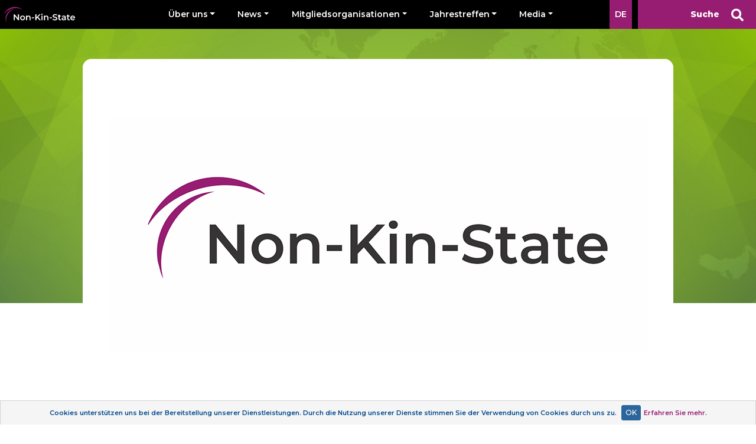

--- FILE ---
content_type: text/html; charset=UTF-8
request_url: https://nks.fuen.org/de/article/Videos
body_size: 3210
content:
<!doctype html>
<html lang="de">
  <head>
  	<meta charset="utf-8">
    <meta name="viewport" content="width=device-width, initial-scale=1, maximum-scale=1">
    <meta name="classification" content="Webpage"> 
    <meta name="keywords" content="">
    <meta name="robots" content="index, follow">
    <meta name="copyright" content="agdm.fuen.org"> 
    <meta name="author" content="AGSM"> 
    <meta name="resource-type" content="Webpage">
    <meta name="description" content="The Working Group of Slavic Minorities is a well established working group in the FUEN network whose seminars of the Slavic minorities in Europe have a long tradition. In the year 2017 the coordination of the AGSM was taken over by the FUEN Coordination Office, whereby the long-standing efforts of the working group to further develop and professionalize its activities could finally be realized. The fact that this was an extremely reasonable step was not only confirmed by the members but also by the internal strategies of the FUEN.">
    <meta http-equiv="content-Language" content="de">
    <link rel="icon" href="https://nks.fuen.org/assets/img/favicon.ico" type="image/x-icon"/>
    <link rel="image_src" href="https://nks.fuen.org/assets/img/AGSM_logo_simple.png">
    <meta http-equiv="Content-Type" content="text/html; charset=utf-8">
    <!-- Global site tag (gtag.js) - Google Analytics -->
    <script async src="https://www.googletagmanager.com/gtag/js?id=G-HQ2HG7K803"></script>
    <script>
      window.dataLayer = window.dataLayer || [];
      function gtag(){dataLayer.push(arguments);}
      gtag('js', new Date());

      gtag('config', 'G-HQ2HG7K803');
    </script>
    
    <meta property="og:site_name" content="https://nks.fuen.org/">
    <meta property="og:type" content="website">
    <meta property="og:title" content="NKS: Arbeitsgemeinschaft Non-Kin-State Minderheiten in der FUEN">
    <meta property="og:url" content="https://nks.fuen.org/">
    <meta property="og:description" content="The Working Group of Slavic Minorities is a well established working group in the FUEN network whose seminars of the Slavic minorities in Europe have a long tradition. In the year 2017 the coordination of the AGSM was taken over by the FUEN Coordination Office, whereby the long-standing efforts of the working group to further develop and professionalize its activities could finally be realized. The fact that this was an extremely reasonable step was not only confirmed by the members but also by the internal strategies of the FUEN.">
    <meta property="og:image" content="https://nks.fuen.org/assets/img/AGSM_logo_simple.png">
    
	                	        	<link rel="stylesheet" href="/assets/css/jquery-ui.css?v=0.048">
        	                	        	<link rel="stylesheet" href="/assets/css/bootstrap.min.css?v=0.048">
        	                	        	<link rel="stylesheet" href="/assets/css/bootstrap-select.min.css?v=0.048">
        	                	        	<link rel="stylesheet" href="/assets/css/fontawesome.all.min.css?v=0.048">
        	                	        	<link rel="stylesheet" href="/assets/css/ekko-lightbox.css?v=0.048">
        	                	        	<link rel="stylesheet" href="/assets/css/style.css?v=0.048">
        	                	        	<link rel="stylesheet" href="https://fonts.googleapis.com/css?family=Montserrat:500,600,800&display=swap&subset=latin-ext">
        	                	        	<link rel="stylesheet" href="//cdn.jsdelivr.net/npm/slick-carousel@1.8.1/slick/slick.css">
        	                	                	                	                	                	                	                	                	                	             
    
    <title>NKS: Arbeitsgemeinschaft Non-Kin-State Minderheiten in der FUEN</title>
  </head>
  <body class="chrome_131">
  <main>
  <div id="loading"><span></span></div><header>
    <div class="container-fluid">
        <div class="row justify-content-center" id="nav-container">
            <nav class="navbar navbar-expand-md navbar-dark gc text-white" id="header-full" data-shortcode="de">
                <a class="navbar-brand ml-2 d-none d-md-block" href="https://nks.fuen.org/de/">
                    <img src="https://nks.fuen.org/assets/img/NKS_logo.svg" width="120" height="28" alt="NKS logo">
                </a>
                <a class="navbar-brand ml-2 d-md-none" href="/">
                    nks<span>.fuen.org</span>
                </a>
                <div class="collapse navbar-collapse" id="navbarCollapse">
                    <button type="button" class="close d-md-none" data-toggle="collapse" data-target="#navbarCollapse" aria-controls="navbarCollapse" aria-expanded="true" aria-label="Toggle navigation">
                        <span aria-hidden="true">&times;</span>
                    </button>
                    <ul class="navbar-nav w-100 justify-content-between"><li class="nav-item dropdown"><a class="nav-link dropdown-toggle" role="button" data-toggle="dropdown">Über uns</a><ul class="dropdown-menu border-0 shadow"><li ><a class="dropdown-item" href="https://nks.fuen.org/de/article/Arbeitsgemeinschaft-Non-Kin-State">Arbeitsgemeinschaft Non-Kin-State</a><ul class="dropdown-menu border-0 shadow"></ul></li><li ><a class="dropdown-item" href="https://nks.fuen.org/de/article/Sprecher">Sprecher</a><ul class="dropdown-menu border-0 shadow"></ul></li><li ><a class="dropdown-item" href="https://nks.fuen.org/de/article/Koordination">Koordination</a><ul class="dropdown-menu border-0 shadow"></ul></li></ul></li><li class="nav-item dropdown"><a class="nav-link dropdown-toggle" role="button" data-toggle="dropdown">News</a><ul class="dropdown-menu border-0 shadow"><li ><a class="dropdown-item" href="https://nks.fuen.org/de/categories/Presse">Presse</a><ul class="dropdown-menu border-0 shadow"></ul></li><li ><a class="dropdown-item" href="https://nks.fuen.org/de/categories/Newsletter">Newsletter</a><ul class="dropdown-menu border-0 shadow"></ul></li><li ><a class="dropdown-item" href="https://nks.fuen.org/de/newsletter">Newsletter-Abonnement</a><ul class="dropdown-menu border-0 shadow"></ul></li></ul></li><li class="nav-item dropdown"><a class="nav-link dropdown-toggle" role="button" data-toggle="dropdown">Mitgliedsorganisationen</a><ul class="dropdown-menu border-0 shadow"><li ><a class="dropdown-item" href="https://nks.fuen.org/de/member/">Liste der Mitgliedsorganisationen</a><ul class="dropdown-menu border-0 shadow"></ul></li><li ><a class="dropdown-item" href="https://nks.fuen.org/de/article/Wie-koennen-Sie-Mitglied-der-Arbeitsgemeinschaft-Non-Kin-State-werden">Wie wird man Mitglied</a><ul class="dropdown-menu border-0 shadow"></ul></li></ul></li><li class="nav-item dropdown"><a class="nav-link dropdown-toggle" role="button" data-toggle="dropdown"> Jahrestreffen</a><ul class="dropdown-menu border-0 shadow"><li ><a class="dropdown-item" href="https://nks.fuen.org/de/categories/Jahresseminare-Archiv">Archiv</a><ul class="dropdown-menu border-0 shadow"></ul></li></ul></li><li class="nav-item dropdown"><a class="nav-link dropdown-toggle" role="button" data-toggle="dropdown">Media</a><ul class="dropdown-menu border-0 shadow"><li ><a class="dropdown-item" href="https://nks.fuen.org/de/galleries">Bilder</a><ul class="dropdown-menu border-0 shadow"></ul></li><li ><a class="dropdown-item" href="https://nks.fuen.org/de/article/Videos">Videos</a><ul class="dropdown-menu border-0 shadow"></ul></li><li ><a class="dropdown-item" href="https://nks.fuen.org/de/article/Unterlagen">Dokumente</a><ul class="dropdown-menu border-0 shadow"></ul></li></ul></li></ul>                    <div class="align-items-center social_link d-md-none">
                        <nav>
                            <a href="https://www.facebook.com/Federal.Union.of.European.Nationalities/" target="_blank"><i class="fab fa-facebook-square"></i></a>
                            <a href="https://twitter.com/FUEN_info" target="_blank"><i class="fab fa-twitter"></i></a>
                            <a href="https://www.youtube.com/channel/UCqvgz-LmP4VLBBH_sheDXog" target="_blank"><i class="fab fa-youtube"></i></a>
                            <a href="https://www.flickr.com/photos/fuen-fuev/" target="_blank"><i class="fab fa-flickr"></i></a>
                        </nav>
                    </div>
                                        <div id="lang">
                        <ul>
                                                                                    <li><a href="https://nks.fuen.org/en/article/videos">EN</a></li>
                                                                                                                <li class="active"><a>DE</a></li>
                                                                            </ul>
                    </div>
                                        <div id="nav-form" class="d-block">
                        <form action="https://nks.fuen.org/de/search" class="form-inline" method="post" accept-charset="utf-8">
                            <input class="form-control" name="search" type="search" placeholder="Suche" aria-label="Suche">
                            <i class="fas fa-search" onclick="$('#nav-form input').focus();"></i>
                        </form>                    </div>
                </div>
                <button class="navbar-toggler" type="button" data-toggle="collapse" data-target="#navbarCollapse" aria-controls="navbarCollapse" aria-expanded="false" aria-label="Toggle navigation">
                    <span class="navbar-toggler-icon"></span>
                </button>
            </nav>
        </div>
    </div>
</header> <section id="article">
    <div class="container">
        <div class="row">
            <div class="col-12 feature-img">
                        	<img src="/assets/img/no_member_image.jpg" class="img-fluid" >
                        </div>
            <div class="col-12 content">
                <h1>Videos</h1>
                <h3 style="text-align: left;"><strong>Jahrestagung der Arbeitsgemeinschaft Non-Kin-State in der FUEN in L&uuml;bbenau 23 bis 26 April 2024</strong></h3>
<div class="embed-responsive embed-responsive-4by3"><video controls="controls" width="300" height="150">
<source src="/assets/upload/videos/Intensive_exchange in Spreewald_Blota_4.mp4" type="video/mp4" /></video></div>
<h3 style="text-align: left;"><strong>Jahrestagung der Arbeitsgemeinschaft Non-Kin-State in der FUEN in Altafulla 31. Mai bis 3. Juni 2023</strong></h3>
<div class="embed-responsive embed-responsive-4by3"><video controls="controls" width="300" height="150">
<source src="/assets/upload/videos/AGNKS_Slideshow_Bahne.m4v" type="video/mp4" /></video></div>
<h3 style="text-align: left;"><strong>Jahrestagung der </strong><strong>Arbeitsgemeinschaft </strong><strong>Non-Kin-State in der FUEN in Doogebel 18.-20. November 2021</strong></h3>
<div class="embed-responsive embed-responsive-4by3"><video controls="controls" width="300" height="150">
<source src="/assets/upload/videos/20211119MZ-web.mp4" type="video/mp4" /></video></div>            </div>
        </div>
    </div>
</section>    <section id="footer" class="container">
        <div class="row align-items-center my-4 py-4">
            <div class="col text-center">
                <a href="https://www.bmi.bund.de/" target="_blank"><img src="https://nks.fuen.org/assets/img/BMI_2022.png"></a>
            </div>
            <div class="col text-center">
                <a href="https://fuen.org" target="_blank"><img src="https://nks.fuen.org/assets/img/FUEN.png"></a>
            </div>
            <div class="col text-center">
                <a href="https://nks.fuen.org/de/" target="_blank"><img src="https://nks.fuen.org/assets/img/NKS_logo_color.svg"></a>
            </div>
            <div class="col text-center">
                <a href="https://nks.fuen.org/de/article/DATENSCHUTZERKLAeRUNG-FUeR-DIE-NUTZUNG-DER-WEBSEITEN-UND-DES-INTERNETANGEBOTS-DER-FUEN-FOeDERALISTISCHE-UNION-EUROPAeISCHER-NATIONALITAeTEN" target="_self">Datenschutzerklärung</a>
            </div>
            <!-- <div class="col text-center">
                <a href="https://nks.fuen.org/de/article/AGSM-English" target="_self">English</a>
            </div> -->
            <div class="col text-center">
                <a href="https://nks.fuen.org/de/article/Coordination" target="_self">Kontakt</a>
            </div>
            <div class="col text-center">
                <a href="https://www.fuen.org/en/article/Site-notice" target="_blank">Impressum</a>
            </div>
        </div>
    </section>
</main>
                  	                	                	                	                	                	                	                	                	        	<script src="/assets/js/jquery-3.3.1.min.js?v=0.048"></script>
        	                	        	<script src="/assets/js/bootstrap.min.js?v=0.048"></script>
        	                	        	<script src="/assets/js/popper.min.js?v=0.048"></script>
        	                	        	<script src="/assets/js/slick.min.js?v=0.048"></script>
        	                	        	<script src="/assets/js/jquery.slimscroll.min.js?v=0.048"></script>
        	                	        	<script src="/assets/js/jquery-ui.js?v=0.048"></script>
        	                	        	<script src="/assets/js/bootstrap-select.js?v=0.048"></script>
        	                	        	<script src="/assets/js/ekko-lightbox.min.js?v=0.048"></script>
        	                	        	<script src="/assets/js/script.js?v=0.048"></script>
        	              <div id="cookie-warning">
	<div class="cookie-warning-content">
		Cookies unterstützen uns bei der Bereitstellung unserer Dienstleistungen. Durch die Nutzung unserer Dienste stimmen Sie der Verwendung von Cookies durch uns zu. <a class="btn" id="close-cookie-warning">OK</a><a class="learn-more ng-binding" href="https://www.fuen.org/de/article/Privacy-statement/" target="_blank">Erfahren Sie mehr</a>.<br>
	</div>
  </div>
    </body>
</html>




--- FILE ---
content_type: text/css
request_url: https://nks.fuen.org/assets/css/style.css?v=0.048
body_size: 10942
content:
/* ---------------------------- FONTS ------------------- */
@import url('https://fonts.googleapis.com/css?family=Montserrat:500,600&subset=cyrillic,cyrillic-ext,latin-ext');
@font-face {
    font-family: 'DIN Next LT Pro';
    src: local('DIN Next LT Pro Regular'), local('DIN-Next-LT-Pro-Regular'),
        url('../webfonts/DINNextLTPro-Regular.woff2') format('woff2'),
        url('../webfonts/DINNextLTPro-Regular.woff') format('woff'),
        url('../webfonts/DINNextLTPro-Regular.ttf') format('truetype');
    font-weight: 400;
    font-style: normal;
}

/* ------------- Main setup ----------- */
html, body{
    font-size: 14px;
    font-family: 'Montserrat', sans-serif;
    font-weight: 600;
    line-height: 1.6;
}
textarea:hover, 
input:hover, 
textarea:active, 
input:active, 
textarea:focus, 
input:focus,
button:focus,
button:active,
button:hover,
label:focus,
.btn:active,
.btn.active,
.custom-control-input:checked~.custom-control-label::before
{
  border-color: inherit;
    outline:0px !important;
    -webkit-appearance:none;
    box-shadow: none !important;
}
.btn-success,
.custom-control-input:checked~.custom-control-label::before,
.btn-primary{
    background-color: rgba(93,182,70,1);
    border-color: rgba(93,182,70,1);
}
.btn-success:hover,
.btn-success:active,
.btn-primary:hover,
.btn-primary:active{
    background-color: rgb(85,124,68)!important;
    border-color: rgb(85,124,68)!important;
}

.form-control:focus,
button:focus{
    -webkit-box-shadow: none;
    box-shadow: none;
    outline: -webkit-focus-ring-color auto 0px;
    background-color: initial;
}
.btn:focus{
    -webkit-box-shadow: none;
    box-shadow: none;
    outline: -webkit-focus-ring-color auto 0px;
}
h1{
    font-size: 2rem;
}
a,
.page-link,
.page-link:hover{
    color:rgb(151,29,114);
    word-break: break-all;
}
.page-item.active .page-link{
    background-color: rgb(151,29,114);
    border-color: rgb(151,29,114);
}
a:hover{
    color:rgb(151,29,114);
    text-decoration: none;
}
html .form-control::-webkit-input-placeholder { color:rgb(255,255,255); }
html .form-control:-moz-placeholder { color:rgb(255,255,255); }
html .form-control::-moz-placeholder { color:rgb(255,255,255); }
html .form-control:-ms-input-placeholder { color:rgb(255,255,255); }

html header #nav-form input::-webkit-input-placeholder { color:rgb(255,255,255); font-weight: 800; }
html header #nav-form input:-moz-placeholder { color:rgb(255,255,255); font-weight: 800;  }
html header #nav-form input::-moz-placeholder { color:rgb(255,255,255); font-weight: 800; }
html header #nav-form input:-ms-input-placeholder { color:rgb(255,255,255); font-weight: 800; }

.text-dark_green{
    color:rgb(151,29,114);
}

#loading{
    position: fixed;
    top: 0;
    bottom: 0;
    left: 0;
    right: 0;
    background-color:rgba(255, 255, 255, 1);
    z-index: 9999;
}
#loading span {
    position: absolute;
    left: 50%;
    top: 50%;
    z-index: 1;
    margin: -70px 0 0 -60px;
    border: 11px solid #f3f3f3;
    border-radius: 50%;
    border-top: 11px solid rgb(151,29,114);
    width: 100px;
    height: 100px;
    -webkit-animation: spin 1.5s linear infinite;
    animation: spin 1.5s linear infinite;
  }
  
  @-webkit-keyframes spin {
    0% { -webkit-transform: rotate(0deg); }
    100% { -webkit-transform: rotate(360deg); }
  }
  
  @keyframes spin {
    0% { transform: rotate(0deg); }
    100% { transform: rotate(360deg); }
  }


/* ----------------------------------- HEADER --------------------*/
header{
    position: fixed;
    z-index: 9999;
    width: 100%;
}
header #nav-container{
    background-color: rgb(0,0,0);
}
header .navbar{
    width: 100%;
    max-width: 1430px;
    padding: 0;
    position: initial;
}
header .navbar .navbar-nav{
    padding-left: 12%;
    padding-right: calc(12% + 55px);
}
header .navbar .dropdown-menu{
    border-radius: 0;
    padding: 0;
    margin-top:0;
}
header .navbar .dropdown-item{
    cursor: pointer;
}
header .navbar .dropdown-item.active, 
header .navbar .dropdown-item:active,
header .navbar .dropdown-item:focus, 
header .navbar .dropdown-item:hover {
    color:rgb(255,255,255);
    text-decoration: none;
    background-color: rgb(151,29,114);
}
header #nav-form{
    position: absolute;
    right: 0;
}
header #nav-form input{
    border-radius: 0;
    background-color: rgb(151,29,114);
    border:none;
    color:rgb(255,255,255);
    font-weight: 800;
    text-align: right;
    line-height: 49px;
    min-height: 49px;
    padding-right: 48px;
    margin: 0;
    max-width: 268px;
}
header #nav-form i{
    font-size: 21px;
    position: absolute;
    top: 15px;
    right: 21px;
    cursor: pointer;
}
header .navbar-expand-md .navbar-nav .nav-item{
    line-height: 23px;
    padding: 6px 0;
}
header .navbar-expand-md .navbar-nav .nav-item.active .nav-link,
header .navbar-expand-md .navbar-nav .nav-item:hover .nav-link{
    color:rgb(151,29,114);
}
header .navbar-expand-md .navbar-nav .nav-link{
    color:rgb(255,255,255);
    cursor: pointer;
}


/* Multilevel navbar */

.dropdown-submenu {
    position: relative;
}
.dropdown-submenu>a{
    position: relative;
}
.dropdown-submenu>a:after {
    position:absolute;
    right:0; 
    bottom:0;
    width: 12px; 
    height: 12px;
    border-bottom: solid 6px black;
    border-right: solid 6px black; 
    box-sizing: border-box; 
    color:#fff;
    border-left: solid 6px transparent; 
    border-top: solid 6px transparent;
}
  
.dropdown-submenu>.dropdown-menu {
    top: 0;
    left: 100%;
    margin-top: 0px;
    margin-left: 2px;
}

#lang {    
	position: absolute;
    right: 210px;
    z-index: 99;
}

#lang ul li {display: none;}
#lang ul li.active{display:inline-block;}
#lang ul {
	position: relative;
	display:inline-block;
}
#lang ul {
    margin-top: 0px;
    margin-bottom: 0px;
    padding: 0;
}
#lang{
    top: 37px;
}
#lang ul{
    background-color: #fff;
}
#lang ul li a, 
#lang ul li.active a{
    color: rgb(151,29,114) !important;
    line-height: 2.5;
    padding: 9px;
    word-break: keep-all;
}
#lang ul li a, 
#lang ul li.active a {
    font-size: 1rem;
    border: none;
    margin: 0;
    
    cursor: pointer;
}
#lang ul li{
	padding:0;
}
#lang ul li a:before, 
#lang ul li a:after{
	display:none;
}
#lang ul.responsive li {
    display: block;
}


/* ------------------------ Pagination ------------------*/
.paginationContainer{
	width:100%;
}
.pagination{
	padding: 2em 2em;
}
.pagination li{
    background-color: rgb(245,245,245);
    border-radius:0.2rem;
    width:2.5rem;
    line-height:2.5rem;
    margin:0 0.5rem;
    text-align:center;
}
.pagination li:hover .page-link,
.pagination li.active{
    color: rgb(254, 254, 254);
    background: rgb(151,29,114);
}
.pagination .page-link,
.pagination .page-item.disabled:hover .page-link{
	background: transparent;
	color: rgb(150,152,154);
	border:none;
	padding:0;
	line-height:2.5rem;
	font-weight:bold;
	color: rgb(151,29,114);
	border-radius:0.2rem;
}
.pagination .page-item.disabled .page-link{
	/*color: rgb(10,163,228);*/
}

/* ------------------------------- IMTRO ----------------------- */
/* ------------------------------- IMTRO ----------------------- */
#NKS_intro_container{
    background-image: url("/assets/img/header-bg.jpg");
    background-size: cover;
    min-height: 40vw;
}
#NKS_intro{
    border-bottom: 0;
    padding: 0;
    width: auto;
    line-height: 1.65;
}
#NKS_intro .row{
    padding-top: 70px;
    min-height: 40vw;
    padding-bottom: 40px;
}
#NKS_intro .row .col{
    text-align: center;
}
#NKS_intro .agsm_logo{
    position: relative;
    left: -42px;
    margin-bottom: 30px;
}
#NKS_intro h1{
    width: 80%;
    margin: auto;
    font-size: 1.5rem;
    font-weight: 500;
    margin-bottom: 10px;
}
#NKS_intro .fuen_logo{
    padding-top:30px;
    position: relative;
}
#NKS_intro .fuen_logo img{
    max-width: 56px;
}
#NKS_intro .fuen_logo:after{
    content: '';
    position: absolute;
    top:0;
    left:50%;
    background-color: rgb(200,50,150);
    width:100%;
    max-width: 147px;
    height: 2px;
    transform: translateX(-50%);
}

#NKS_intro .agsm_25_logo{
    padding-top: 15%;
    padding-right: 20%;
}

#NKS_intro #social_link {
    position: absolute;
    padding-top: 0;
    min-height: calc(40vw - 38px);
    top: 38px;
    right: 25px;
    text-align: center;
}
#NKS_intro #social_link a{
    color: rgb(255,255,255);
    display: block;
    padding: 8px 0;
    margin: 8px 0;
}
#NKS_intro #social_link a:hover{
    color: rgb(151,29,114);
}
#NKS_intro #social_link i{
    font-size: 21px;
}
    

/* ----------------------------------- carousel ------------------------------ */

#news_carousel .slick-slide{
    position: relative;
    cursor: pointer;
}
#news_carousel .slick-slide img{
    object-fit: cover;
    height: 150%;
    width: auto;
    max-width: 100%;
    object-position: center;
}
#news_carousel .slick-current:after{
    content: "";
    background: transparent;
    border:2px solid rgb(151,29,114);
    position: absolute;
    top:0;
    right:0;
    bottom: 0;
    left: 0;
}

#news_carousel .slick-arrow{
    position: absolute;
    z-index: 10;
    top:50%;
    background-color: transparent;
    background-image: url("/assets/img/Slider_arrow.svg"), url("/assets/img/Slider_arrow_bg.png");
    background-size: 20px, cover;
    background-position: 70% center, center center;
    background-repeat: no-repeat, no-repeat, no-repeat;
    font-size: 0;
    width:24.55%;
    height: 10rem;
    border:none;
    
}
#news_carousel .slick-arrow.slick-prev{
    left: 0;
    transform: translateY(-50%);
}
#news_carousel .slick-arrow.slick-next{
    right: 0%;
    transform: translateY(-50%) scaleX(-1);
}
#news_carousel div{
    width: 100%;
    height: 10rem;
    background-size: cover;
    background-position: center center;
}
#news{
    margin-top: 2rem;
    margin-bottom: 2rem;
}
#news .slick-arrow {
    display: none !important;
}
#news .news_text h2{
    margin-bottom: 0.5rem;
}
#news .news_text h3{
    margin-bottom: 2rem;
}

/* ------------------------------- #map ---------------------------------*/
#members-map{
    margin-bottom: 10rem;
}
#members-map .col{
    padding-left: 0;
    padding-right: 0;
}
#members-map .col h3{
    color:rgb(255,255,255);
    line-height: 92px;
    text-align: center;
    font-weight: 600;
    margin-bottom: 0;
    box-shadow: inset 0 -0.8em 0.5em rgba(0,0,0,0.2);
}
#members-map .map h3{
    background-color: rgb(131,173,31);
    border-top-left-radius: 10px;
}
#members-map #map_canvas {
    width: 100%;
    height: 31.2em;
    border-bottom-left-radius: 1em;
}
#members-map .list{
    background-color: rgb(122,60,101);
    border-top-right-radius: 10px;
    border-bottom-right-radius: 10px;
}

#members-map .list .bootstrap-select{
    width: 80%;
    margin: 0 10% 2rem 10% !important;
	padding: 0;
	background-color: transparent;
}
#members-map .list .bootstrap-select .btn,
#members-map .list .bootstrap-select .btn:focus,
#members-map .list .bootstrap-select .btn:hover{
	background-color: rgb(255,255,255);
	border: 1px solid rgb(210,211,213) !important;
	border-radius: 2em;
	height: 3em;
	line-height: 2em;
	width: 100%;
}
#members-map .list #aside .bootstrap-select .btn{
	line-height: 2.3em;
	height: 3em;
}
#members-map .list .bootstrap-select .btn:focus {
    outline: none !important;
    -webkit-box-shadow: none !important;
    box-shadow: none !important;
}
#members-map .list .bootstrap-select .dropdown-toggle::after{
	display: none !important;
}
#members-map .list .bootstrap-select .dropdown-toggle .filter-option-inner{
	padding-right: 0;
}
#members-map .list .bootstrap-select .dropdown-toggle .filter-option-inner-inner{
	text-align: center;
    font-weight: 600;
    color: rgb(200,50,150);
}
#members-map .list .slimScrollDiv,
#members-map .list .scrollbar-outer{
	max-height: 23.5em;
    min-height: 23.5em;
}
#members-map .list #membersFullList {
    max-height: 400px;
    overflow: hidden;
}
#members-map .list #membersFullList ul{
    width: 80%;
    margin: 0 10%;
	padding: 0 0.4em; 
    text-align: left;
    list-style: none;
}
#members-map .list #membersFullList ul li{
	padding: 0.4em 0;
	font-size: 0.8em;
	color:rgb(255, 255, 255);
	line-height: 1.6;
}
#members-map .list #membersFullList ul li a{
	padding: 0.4em 0;
	display: block;
	color:rgb(255, 255, 255);
	-ms-filter:"progid:DXImageTransform.Microsoft.Alpha(Opacity=0.8)";
    filter: alpha(opacity=0.8);
	opacity: 0.8;
	line-height: 1.6;
}
#members-map .list #membersFullList ul li a:hover{
	-ms-filter:"progid:DXImageTransform.Microsoft.Alpha(Opacity=1)";
    filter: alpha(opacity=1);
    opacity: 1;
}
#members-map .list #membersFullList ul li a b{
	font-size: 1.1em;
	font-weight: 700;
	display: block;
}

/* ------------------------------- members country --------------------------*/
#members-country .row{
    max-width: 90%;
    margin-left: auto;
    margin-right: auto;
}
#members-country .card{
    justify-content: space-between;
    border:none;
    border-radius: 11px;
    box-shadow: 0 0 2em 1em rgba(0,0,0,0.1);
    height: 100%;
}
#members-country .card figcaption{
    color: rgb(0, 148, 140);
    padding: 15px 15px 0 15px;
    text-align: center;
    min-height: 7.2rem;
    word-break: normal;
}
#members-country .card span{
    color: rgb(0, 148, 140);
    padding: 7px 7px 0 7px;
    text-align: center;
    display: block;
}
#members-country .card-flag img{
    width: 41px;
    height: 26px;
    border-radius: 6px;
    position: absolute;
    top:-13px;
    left:0;
    right: 0;
    margin: 0 auto;
    object-fit: cover;
}
#members-country .card-flag:before{
    content: '';
    position: absolute;
    width: 55px;
    height: 40px;
    border-radius: 6px;
    top:-20px;
    left:0;
    right: 0;
    margin: 0 auto;
    background-color: rgb(255,255,255);
}
#members-country .card-img{
    min-height: 12rem;
    max-height: 12rem;
    object-fit: cover;
}
#members-country .card-title{
    color:rgb(51,51,51);
    text-align: center;
    line-height: 18px;
    font-weight: 600;
    margin-bottom: 0;
    padding-top: 30px;
    padding-bottom: 20px;
}
#members-country .card-title-logo{
    line-height: 68px;
    text-align: center;
    margin-bottom: 0;
}
#members-country .card-title-logo img{
    max-width: 90%;
    margin: auto;
}
#members-country .card-link{
    color:rgb(128,128,128);
    line-height: 41px;
    font-weight: 600;
    text-align: center;
}

/* --------------------- CONTENT galleries ------------*/
#gallery_content{
    display: flex;
    flex-wrap: wrap;
    justify-content: space-between;
    align-items: flex-start;
}
#article #gallery_content article{
	position:relative;
    width: 48.5%;
    padding: 1em 0;
}
#article #gallery_content article div{
    padding-bottom: 60%;
    background-size: cover;
}
#article #gallery_content article p{
	position:absolute;
	top: calc(50% + 0.58em);
    transform: translateY(-50%);
    color: #ffffff;
    display: none;
    text-align: center;
    font-size: 2em;
	padding: 0 1.5rem;
    width:100%;
}
#article #gallery_content article:hover div{
    background: rgb(151,29,114);
    box-shadow: none;
    background-image: none !important;
}
#article #gallery article:hover p{
    display:block;
    word-break: normal;
}

#article #gallery #gallery_images{
	display: grid;
    grid-gap: 20px;
	grid-template-columns: repeat(5, 1fr);
	grid-auto-rows: 200px;
  	grid-auto-flow: row dense;
}

#article #gallery #gallery_images a{
	display:block;
	align-self: stretch;
}
#article #gallery #gallery_images a img{
	width: 100%;
    height: 100%;
    object-fit: cover;
    margin-bottom:1.5rem;
    border-radius:0.4rem;
   /*border:0.4rem solid rgb(255,255,255);*/
}

/* ---------------------------------- event calendar ----------------------------*/
#event-calendar{
    display: none;
    margin-top: 10rem;
    background-image: url(/assets/img/Calendar_bg.jpg);
    background-size: cover;
}
#event-calendar-top,
#event-calendar-bottom{
    height: 26px;
    position: relative;
}
#event-calendar-top:before,
#event-calendar-bottom:before{
    content: "";
    width:35.8%;
    height: 100%;
    position: absolute;
    top:0;
    left:0;
    background-color: rgb(255,255,255);
}
#event-calendar-top:after,
#event-calendar-bottom:after{
    content: "";
    width:35.8%;
    height: 100%;
    position: absolute;
    top:0;
    right: 0;
    background-color: rgb(255,255,255);
}
#event-calendar-top span,
#event-calendar-bottom span{
    width: 28.4%;
    margin:0 auto;
    display: block;
    position: relative;
    height: 100%;
}
#event-calendar-top span:before,
#event-calendar-top span:after,
#event-calendar-bottom span:before,
#event-calendar-bottom span:after{
    content: "";
    width: 56px;
    height: 26px;
    background-image: url(/assets/img/Calendar_bg_shape.svg);
    background-size: cover;
    position: absolute;
    top:0;
    
}
#event-calendar-top span:before,
#event-calendar-bottom span:before{
    left: -1px;
}
#event-calendar-top span:after,
#event-calendar-bottom span:after{
    right: -1px;
}
#event-calendar-top span:after{
    transform: scaleX(-1);
}
#event-calendar-bottom span:before{
    transform: scaleY(-1);
}
#event-calendar-bottom span:after{
    transform: scaleX(-1) scaleY(-1);
}

#event-calendar .row{
    margin-top: 8rem;
    margin-bottom: 14rem;
}


#calendar .ui-datepicker{
    position: relative;
    width: auto;
    margin-right: 22px;
    border: none;
    background: transparent;
    font-family: 'Montserrat', sans-serif;
    font-weight: 600;
}
#calendar .ui-datepicker .ui-widget-header{
    border: none;
    background-color: transparent;
}

#calendar .ui-datepicker .ui-datepicker-title{
    color: rgb(255,255,255);
    font-size: 1.5rem;
    font-weight: 600;
}

#calendar.ui-datepicker .ui-datepicker-prev, 
#calendar .ui-datepicker .ui-datepicker-next{
    width: 50px;
    height: 50px;
}
#calendar .ui-widget-header .ui-icon{
    width: 50px;
    height: 50px;
    background-image: url(/assets/img/Slider_arrow.svg);
    background-position: center center;
    background-size: 50px;
    cursor: pointer;
}
#calendar .ui-datepicker .ui-datepicker-prev,
#calendar .ui-datepicker .ui-datepicker-prev .ui-icon{
    top:0 !important;
    left:25% !important;
    right: auto;
    margin:0;
}
#calendar .ui-datepicker .ui-datepicker-next,
#calendar .ui-datepicker .ui-datepicker-next .ui-icon{
    top:0 !important;
    right:25% !important;
    left: auto;
    margin:0;
}
#calendar .ui-datepicker .ui-datepicker-next .ui-icon{
    transform: scaleX(-1);
}
#calendar .ui-widget-header .ui-state-hover{
    border: none;
    background-color: transparent;
}
#calendar table.ui-datepicker-calendar{
    margin-top: 50px;
}
#calendar table.ui-datepicker-calendar thead{
    display: none;
}
#calendar table.ui-datepicker-calendar tbody tr:first-child td:first-child,
#calendar table.ui-datepicker-calendar tbody tr:first-child td:first-child a{
    border-top-left-radius: 16px;
}
#calendar table.ui-datepicker-calendar tbody tr:first-child td:last-child,
#calendar table.ui-datepicker-calendar tbody tr:first-child td:last-child a{
    border-top-right-radius: 16px;
}
#calendar table.ui-datepicker-calendar tbody tr:last-child td:first-child,
#calendar table.ui-datepicker-calendar tbody tr:last-child td:first-child a{
    border-bottom-left-radius: 16px;
}
#calendar table.ui-datepicker-calendar tbody tr:last-child td:last-child,
#calendar table.ui-datepicker-calendar tbody tr:last-child td:last-child a{
    border-bottom-right-radius: 16px;
}
#calendar .ui-datepicker td{
    padding: 0;
}
#calendar .ui-datepicker td a,
#calendar .ui-datepicker td span{
    position: relative;
    text-align: center;
    line-height: 120px;
    z-index: 1;
}
#calendar .ui-datepicker td span{
    /*color: rgb(204, 204, 204) !important;*/
}

#calendar table.ui-datepicker-calendar tbody tr:last-child a,
#calendar table.ui-datepicker-calendar tbody tr:last-child span{
    border-bottom: solid 2px rgb(230,230,230);
}
#calendar table.ui-datepicker-calendar tbody tr td:first-child a,
#calendar table.ui-datepicker-calendar tbody tr td:first-child span{
    border-left: solid 2px rgb(230,230,230);
}
#calendar .ui-state-disabled{
    background-color: rgb(77,77,77);
    opacity: 1;
    filter: Alpha(Opacity=100);
}

#calendar .ui-state-default, 
#calendar .ui-widget-content .ui-state-default, 
#calendar .ui-widget-header .ui-state-default, 
#calendar .ui-button, 
html #calendar .ui-button.ui-state-disabled:hover, 
html #calendar .ui-button.ui-state-disabled:active {
    border: none;
    background-color: rgb(255,255,255);
    font-weight: 600;
    color: rgb(255,255,255);
    font-size: 1rem;
    padding: 0;
    border-top: solid 2px rgb(230,230,230);
    border-right: solid 2px rgb(230,230,230);
    cursor: initial;
}

#calendar .ui-datepicker td a:before,
#calendar .ui-datepicker td span:before{
    content: "";
    position: absolute;
    top: 0;
    left: 0;
    right: 0;
    bottom: 0;
    width: 36%;
    width: 48px;
    padding-top: 36%;
    max-height: 48px;
    border-radius: 24px;
    margin: auto;
    background-color: rgb(204,204,204);
    z-index: -1;
}
#calendar .ui-datepicker td.event-single a,
#calendar .ui-datepicker td.event-day a,
#calendar .ui-datepicker td.event-start a,
#calendar .ui-datepicker td.event-end a{
    cursor: pointer;
}
#calendar .ui-datepicker td.event-single a:before,
#calendar .ui-datepicker td.event-day a:before,
#calendar .ui-datepicker td.event-start a:before,
#calendar .ui-datepicker td.event-end a:before{
    background-color: rgb(172,219,61);
}
#calendar .ui-datepicker td.event-single a.ui-state-active:before{
    background-color: rgb(222, 40, 40);
}
#calendar .ui-datepicker td.event-start a:before{
    width:calc(50% + 26px);
    border-top-right-radius: 0;
    border-bottom-right-radius: 0;
    left:auto;
    right: -2px;
}
#calendar .ui-datepicker td.event-end a:before{
    width:calc(50% + 26px);
    border-top-left-radius: 0;
    border-bottom-left-radius: 0;
    right:auto;
    left: -2px;
}
#calendar .ui-datepicker td.event-day a:before{
    width: calc(100% + 4px);
    border-radius: 0;
    left:-2px;
    right: -2px;
}

#calendar_jan_2020{
    display: none;
}
#event-calendar #event_container{
    margin-left: 22px;
    height: calc(100% - 100px);
    border-radius: 16px;
    background-color: rgb(255,255,255);
    padding: 60px;
    margin-top: 95px;
}
#event-calendar #event_container .date{
    color: rgb(172,219,61);
    font-size: 20px;
    margin-bottom: 2rem;
}
#event-calendar #event_container .date span{
    line-height: 58px;
    padding: 0 20px;
    background-color: rgb(172,219,61);
    color: rgb(255,255,255);
    display: inline-block;
    border-radius: 30px;
    min-width: 60px;
    text-align: center;
    margin-right: 5px;
}
#event-calendar #event_container h5{
    font-size: 1.3rem;
    line-height: 1.6;
}
#event-calendar #event_container .location{
    margin:2rem 0;
    padding:1rem 0;
    border-top: 1px solid rgb(230,230,230);
    border-bottom: 1px solid rgb(230,230,230);
    text-align: center;
    word-break: break-word;
}
#event-calendar #event_container p{
    line-height: 1.6;
    word-break: break-word;
}
#event-calendar #event_container .event-link{
    margin-top: 1rem;
    display: block;
    text-align: center;
}

#event-calendar #event_container .event{
    display: none;
    padding-bottom: 20px;
    margin-bottom: 40px;
    position: relative;
}
#event-calendar #event_container .event:after{
    content: "";
    height: 1px;
    width: calc(100% + 120px);
    position: absolute;
    bottom: 0;
    left:-60px;
    background-color: rgb(172,219,61);
}
#event-calendar #event_container .event:last-of-type{
    margin-bottom: 0px;
    padding-bottom: 0px;
}
#event-calendar #event_container .event:last-of-type:after{
    display: none;
}


/* --------------------------- article page ----------------------------------*/
#article,
#categories{
    background-image: url(/assets/img/header-bg.jpg);
    background-size: 100%;
    background-repeat: no-repeat;
    /*background-color: rgb(241, 241, 241);*/
    padding-top:100px;
    padding-bottom:100px;
}
#categories .container,
#article .container{
    max-width: 1000px;
    margin-left: auto;
    margin-right: auto;
    border-radius: 15px;
    background-color: #fff;
    color: rgb(56, 56, 56);
    line-height: 1.6;
    font-size: 1rem;
    /*padding-bottom: 20px;*/
}
#article .container h1{
    padding: 2rem 0;
}
#article .container p{
    padding: 0.2rem 0;
    font-weight: 400;
}
#article .container .feature-img img{
    border-top-left-radius: 15px;
    border-top-right-radius: 15px;
    object-fit: cover;
    height: auto;
    width: calc(100% + 30px) !important;
    max-width: calc(100% + 30px) !important;
    max-height: 595px;
    margin-left:-15px;
    margin-right: -15px;
}
#article .content,
#article .news,
#article .documents,
#article .member_org{
    padding: 20px 40px;
}
#article .content img,
#article .news img,
#article .documents img,
#article .member_org img{
    max-width: 100%;
    height: auto;
}
#article .news article p,
#article .documents p{
    margin-bottom: 0;
}
#article .news article,
#article .documents article{
    padding-bottom: 1.4rem;
}
#article .content.cat_18 a::before{
    content:'';
    width: 20px;
    height: 20px;
    background-image: url(images/pdf.jpg);
    background-size: contain;
    display: inline-block;
    background-repeat: no-repeat;
    vertical-align: bottom;
}
#article h3{
    font-weight: 600;
}


#categories .container{
    padding: 20px 40px;
}
#categories h1{
    font-weight: 600;
    margin-bottom: 2rem;
}

/* ------------------------- Members page -----------------------*/
#content.members #member-info #contact{
    display: flex;
    flex-wrap: wrap;
    justify-content: space-between;
    align-items: flex-start;
    margin: 0;
    padding: 2em 0;
    line-height: 1.8;
}
#content.members #member-info #description .imageText {
    display: block;
    margin-bottom: 2rem;
}
#content.members #member-info #description .imageText img {
    width: 8em;
    height: 8em;
    object-fit: cover;
    border-radius: 50%;
    float: left;
    margin-right: 2em;
    object-position: center center;
    border: 6px solid rgb(245,245,245);
}
#content.members #member-info #description .imageText span {
    display: block;
    padding: 2.1em 0;
    color: rgb(150,152,154);
}
#content.members #member-info #description .imageText b {
    display: block;
    color: rgb(55,52,53);
}

#article #members-map{
    margin-top: 40px;
}


/* --------------------------- intern login ----------------------------------*/
#login{
    padding-top:200px;
    padding-bottom:200px;
    max-width: 400px;
}
#login h2{
    vertical-align: -5px;
}

/* ---------------------------- intern page --------------------------------*/
#intern{
    background-image: url(/assets/img/header-bg.jpg);
    background-size: 100%;
    background-repeat: no-repeat;
    background-color: rgb(241, 241, 241);
    padding-top:100px;
    padding-bottom:100px;
}
#intern h1 {
    font-weight: 600;
    padding-left: 15px;
    margin-bottom: 2rem;
    border-bottom: 1px solid rgb(156, 156, 156);
}
#intern hr{
    margin: 30px 0;
}
#intern h3 {
    font-weight: 600;
    font-size: 1.4rem;
}
#intern .container{
    max-width: 1000px;
    margin-left: auto;
    margin-right: auto;
    border-radius: 15px;
    background-color: #fff;
    color: rgb(56, 56, 56);
    line-height: 1.6;
    font-size: 1rem;
    min-height: 500px;
    padding-top: 30px;
    padding-bottom: 30px;
}
#intern #nodes{
    margin:0 30px;
    position: relative;
}
#intern .node{
    position: relative;
    color: rgb(140, 178, 50);
    line-height: 2rem;
    margin:5px 0;
    cursor: pointer;
}
#intern .favorite:before{
    content: "\f005";
    position: absolute;
    left: -22px;
    top: 7px;
    font-family: "Font Awesome 5 Free";
    font-weight: 400;
    color: rgb(140, 178, 50);
    -moz-osx-font-smoothing: grayscale;
    -webkit-font-smoothing: antialiased;
    display: inline-block;
    font-style: normal;
    font-variant: normal;
    text-rendering: auto;
    line-height: 1;
    font-size: 1rem;
    margin-right: 5px;
    vertical-align: top;
}
#intern .favorite:hover:before,
#intern .favorite.active:before{
    font-weight: 900;
}
#intern .delete_node{
    position: absolute;
    right: 0px;
    top: 4px;
    font-size: 1.1rem;
    cursor: pointer;
}
#intern .node{
    white-space: nowrap;
}
#intern .node:hover{
    color: rgb(120, 120, 120);
}
#intern .node:hover:before{
    color: rgb(120, 120, 120);
}
#intern .node:before{
    content: "\f07b";
    font-family: "Font Awesome 5 Free";
    font-weight: 900;
    color: rgb(140, 178, 50);
    -moz-osx-font-smoothing: grayscale;
    -webkit-font-smoothing: antialiased;
    display: inline-block;
    font-style: normal;
    font-variant: normal;
    text-rendering: auto;
    line-height: 1;
    font-size: 2rem;
    margin-right: 5px;
    vertical-align: top;
}
#intern .node.root{
    display: block;
}
#intern .node.root:before{
    content: "\f07c";
}
#intern .children{
    margin-left: 37px;
}
#intern .children .node,
#intern #favorite .node{
    display: inline-block;
    margin-top: 4px;
    margin-bottom: 4px;
    padding-right: 5px;
    /*border-right: 1px solid rgb(140, 178, 50);*/
    margin-right: 5px;
}
#intern .children .node:last-of-type{
    border-right: 0;
}
#intern .add_node{
    display: block;
    margin-top: 15px;
}
#intern .add_node i{
    font-size: 1.5rem;
    vertical-align: top;
}

#intern #notes,
#intern #files,
#intern #favorite{
    margin:0 10px;
    position: relative;
}
#intern #notes .add_note{
    position: absolute;
    top:0;
    right: 0;
    color:rgb(151,29,114);
}
#intern #notes .btn{
    background-color: rgb(151,29,114);
    padding: 3px 8px;
    margin: 0 8px;
}
#intern #notes .btn:before{
    content: "\f249";
    font-family: "Font Awesome 5 Free";
    font-weight: 900;
    -moz-osx-font-smoothing: grayscale;
    -webkit-font-smoothing: antialiased;
    display: inline-block;
    font-style: normal;
    font-variant: normal;
    text-rendering: auto;
    line-height: 1;
    font-size: 1rem;
    margin-right: 4px;
}
#intern #notes .btn:hover{
    background-color: rgb(255, 165, 0)
}
#intern #files .add_file{
    position: absolute;
    top:0;
    right: 0;
    color:rgb(100,100,100);
}
#intern #files .btn{
    background-color: rgb(200,200,200);
    padding: 3px 8px;
    margin: 0 8px;
    cursor: pointer;
}
#intern #files .btn:before{
    content: "\f15b";
    font-family: "Font Awesome 5 Free";
    font-weight: 900;
    -moz-osx-font-smoothing: grayscale;
    -webkit-font-smoothing: antialiased;
    display: inline-block;
    font-style: normal;
    font-variant: normal;
    text-rendering: auto;
    line-height: 1;
    font-size: 1rem;
    margin-right: 4px;
}
#intern #files .btn:hover{
    background-color: rgb(170,170,170);

}
/* ----------------------------- ekko-lightbox ----------------------*/
.ekko-lightbox{
	overflow-y:hidden !important;
}
.ekko-lightbox .modal-body{
	padding:0;
}
.ekko-lightbox .modal-header{
	padding: 0;
    border-bottom: none;
}
.ekko-lightbox .modal-header .modal-title{
	display:none;
}
.ekko-lightbox .modal-header .close{
    position: absolute;
    top: 0rem;
    right: .5rem;
    text-shadow: none;
    color: white;
    opacity: 1;
    font-size: 3rem;
    z-index: 99;
}
.ekko-lightbox .modal-content{
	border:none;
    background-color: transparent;
}
.ekko-lightbox .ekko-lightbox-nav-overlay{
	z-index: -1;
}
.ekko-lightbox .ekko-lightbox-nav-overlay a{
	opacity: 1;
	left: -14.6rem;
    padding: 10rem;
	position:absolute;
	font-size: 1rem;
	top:50%;
	transform: translateY(-50%);
}
.ekko-lightbox .ekko-lightbox-nav-overlay a:last-of-type {
    right: -14.6rem;
    left: auto;
}

.ekko-lightbox .ekko-lightbox-nav-overlay a span{
	background: rgb(151,29,114);
	padding: 4.73em 2.4em;
	border-top-left-radius: 1em;
	border-bottom-left-radius: 1em;
	position: relative;
}
.ekko-lightbox .ekko-lightbox-nav-overlay a:last-of-type span{
	border-top-left-radius: 0;
	border-bottom-left-radius: 0;
	border-top-right-radius: 1em;
	border-bottom-right-radius: 1em;
}

.ekko-lightbox .ekko-lightbox-nav-overlay a span::before{
	content: "";
	position: absolute;
	top:0;
	bottom: 0;
	left:0;
	right: 0;
	margin: auto;
	width: 0; 
	height: 0; 
	border-top: 0.96em solid transparent;
	border-bottom: 0.93em solid transparent;
	border-left: 1.33em solid rgb(255,255,255);
}
.ekko-lightbox .ekko-lightbox-nav-overlay a:first-of-type span::before{
    border-left: none;
    border-right: 1.33em solid rgb(255,255,255);
}

#footer a{
    color: black;
}

/* ------------- cookie warning ------------------*/
#cookie-warning {
    margin: 0px;
    position: fixed;
    border-width: 1px 1px 0px;
    border-top-style: solid;
    border-right-style: solid;
    border-left-style: solid;
    border-top-color: rgb(210, 211, 213);
    border-right-color: rgb(210, 211, 213);
    border-left-color: rgb(210, 211, 213);
    border-image: initial;
    bottom: 0px;
    border-bottom-style: initial;
    border-bottom-color: initial;
    z-index: 2147483647;
    color: rgb(0, 73, 141);
    background: rgb(245, 245, 245);
    opacity: 1;
    width: 100%;
}
#cookie-warning .cookie-warning-content {
    margin: 5px 35px 5px 35px;
    text-align: center !important;
    font-size: 11px;
}
#cookie-warning .cookie-warning-content .btn{
	padding: 3px 6px;
    font-size: 12px;
    vertical-align: unset;
    background-color: #2b659b;
    margin: 2px 5px;
    color: rgb(255,255,255);
}
#cookie-warning .cookie-warning-content .btn:hover{
	background-color: rgb(0,73,141);
	color: rgb(255,255,255);
}
.navbar-dark .navbar-toggler-icon {
    background-image: url('/assets/img/navbar.svg');
}
.navbar-dark .navbar-toggler{
    border:none;
}
@media (min-width: 768px) {
    /* ---------------------------------- header ----------------------------------*/
    .navbar-brand{
        display: none;
    }
    header .navbar .navbar-nav{
        padding-left: 2%;
        padding-right: calc(2% + 76px);
    }
    header .navbar-expand-md .navbar-nav .nav-item{
        line-height: 24px;
        padding: 0;
    }
    .navbar-nav .nav-item .nav-link,
    .navbar .dropdown-item{
        font-size: 11px;
    }
    header #nav-form{
        z-index: 99;
    }
    #lang{
        top: 0;
        right: 38px;
    }
    #lang ul{
        background-color: rgb(151,29,114);
    }
    #lang ul li a, 
    #lang ul li.active a{
        color: #fff !important;
        line-height: 38px;
    }

    .dropdown-submenu>a:after {
        right: auto;
        left: -4px;
        bottom: 0;
        width: 10px;
        height: 10px;
        border-bottom: solid 5px black;
        border-left: solid 5px black;
        border-right: solid 5px transparent;
        border-top: solid 5px transparent;
    }
    .dropdown-submenu>.dropdown-menu {
        top: 0;
        left: auto;
        right: 100%;
        margin-top: 0px;
        margin-left: 0px;
        margin-right: 2px;
    }

    header #nav-form i{
        font-size: 18px;
        top: 10px;
        right: 10px;
    }
    header #nav-form input{
        line-height: 38px;
        min-height: 38px;
        max-width: 38px;
        padding-right: 27px;
        -webkit-transition: all 500ms; /* Safari prior 6.1 */
        transition: all 500ms;
    }

    header #nav-form input:focus{
        padding-right: 30px;
        max-width: 200px;
    }

    /* ----------------------------------- intro -------------------------------*/
    #NKS_intro #social_link{
        
    }
    #NKS_intro #social_link i{
        font-size: 18px;
    }


    /* ----------------------------------- carousel ------------------------------ */
    .carousel-onebyone .carousel-inner .carousel-item{
        margin-right: initial;
    }
    
    /* show 10 items */
    .carousel-inner .active,
    .carousel-inner .active + .carousel-item,
    .carousel-inner .active + .carousel-item + .carousel-item,
    .carousel-inner .active + .carousel-item + .carousel-item + .carousel-item,
    .carousel-inner .active + .carousel-item + .carousel-item + .carousel-item + .carousel-item,
    .carousel-inner .active + .carousel-item + .carousel-item + .carousel-item + .carousel-item + .carousel-item,
    .carousel-inner .active + .carousel-item + .carousel-item + .carousel-item + .carousel-item + .carousel-item + .carousel-item,
    .carousel-inner .active + .carousel-item + .carousel-item + .carousel-item + .carousel-item + .carousel-item + .carousel-item + .carousel-item,
    .carousel-inner .active + .carousel-item + .carousel-item + .carousel-item + .carousel-item + .carousel-item + .carousel-item + .carousel-item + .carousel-item,
    .carousel-inner .active + .carousel-item + .carousel-item + .carousel-item + .carousel-item + .carousel-item + .carousel-item + .carousel-item + .carousel-item + .carousel-item {
        display: block;
    }
    
    .carousel-inner .carousel-item.active:not(.carousel-item-right):not(.carousel-item-left),
    .carousel-inner .carousel-item.active:not(.carousel-item-right):not(.carousel-item-left) + .carousel-item,
    .carousel-inner .carousel-item.active:not(.carousel-item-right):not(.carousel-item-left) + .carousel-item + .carousel-item,
    .carousel-inner .carousel-item.active:not(.carousel-item-right):not(.carousel-item-left) + .carousel-item + .carousel-item + .carousel-item,
    .carousel-inner .carousel-item.active:not(.carousel-item-right):not(.carousel-item-left) + .carousel-item + .carousel-item + .carousel-item + .carousel-item,
    .carousel-inner .carousel-item.active:not(.carousel-item-right):not(.carousel-item-left) + .carousel-item + .carousel-item + .carousel-item + .carousel-item + .carousel-item,
    .carousel-inner .carousel-item.active:not(.carousel-item-right):not(.carousel-item-left) + .carousel-item + .carousel-item + .carousel-item + .carousel-item + .carousel-item + .carousel-item,
    .carousel-inner .carousel-item.active:not(.carousel-item-right):not(.carousel-item-left) + .carousel-item + .carousel-item + .carousel-item + .carousel-item + .carousel-item + .carousel-item + .carousel-item,
    .carousel-inner .carousel-item.active:not(.carousel-item-right):not(.carousel-item-left) + .carousel-item + .carousel-item + .carousel-item + .carousel-item + .carousel-item + .carousel-item + .carousel-item + .carousel-item,
    .carousel-inner .carousel-item.active:not(.carousel-item-right):not(.carousel-item-left) + .carousel-item + .carousel-item + .carousel-item + .carousel-item + .carousel-item + .carousel-item + .carousel-item + .carousel-item + .carousel-item  {
        transition: none;
    }
    
    .carousel-inner .carousel-item-next,
    .carousel-inner .carousel-item-prev {
        position: relative;
        transform: translate3d(0, 0, 0);
    }
    
    .carousel-inner .active.carousel-item + .carousel-item + .carousel-item + .carousel-item + .carousel-item + .carousel-item  + .carousel-item + .carousel-item + .carousel-item + .carousel-item + .carousel-item{ 
        position: absolute;
        top: 0;
        right: -10%;
        z-index: -1;
        display: block;
        visibility: visible;
    }
    
    /* left or forward direction */
    .active.carousel-item-left + .carousel-item-next.carousel-item-left,
    .carousel-item-next.carousel-item-left + .carousel-item,
    .carousel-item-next.carousel-item-left + .carousel-item + .carousel-item,
    .carousel-item-next.carousel-item-left + .carousel-item + .carousel-item + .carousel-item,
    .carousel-item-next.carousel-item-left + .carousel-item + .carousel-item + .carousel-item + .carousel-item,
    .carousel-item-next.carousel-item-left + .carousel-item + .carousel-item + .carousel-item + .carousel-item + .carousel-item,
    .carousel-item-next.carousel-item-left + .carousel-item + .carousel-item + .carousel-item + .carousel-item + .carousel-item + .carousel-item,
    .carousel-item-next.carousel-item-left + .carousel-item + .carousel-item + .carousel-item + .carousel-item + .carousel-item + .carousel-item + .carousel-item,
    .carousel-item-next.carousel-item-left + .carousel-item + .carousel-item + .carousel-item + .carousel-item + .carousel-item + .carousel-item + .carousel-item + .carousel-item,
    .carousel-item-next.carousel-item-left + .carousel-item + .carousel-item + .carousel-item + .carousel-item + .carousel-item + .carousel-item + .carousel-item + .carousel-item + .carousel-item,
    .carousel-item-next.carousel-item-left + .carousel-item + .carousel-item + .carousel-item + .carousel-item + .carousel-item + .carousel-item + .carousel-item + .carousel-item + .carousel-item + .carousel-item{
        position: relative;
        transform: translate3d(-100%, 0, 0);
        visibility: visible;
    }
    
    /* farthest right hidden item must be abso position for animations */
    .carousel-inner .carousel-item-prev.carousel-item-right {
        position: absolute;
        top: 0;
        left: 0;
        z-index: -1;
        display: block;
        visibility: visible;
    }
    
    /* right or prev direction */
    .active.carousel-item-right + .carousel-item-prev.carousel-item-right,
    .carousel-item-prev.carousel-item-right + .carousel-item,
    .carousel-item-prev.carousel-item-right + .carousel-item + .carousel-item,
    .carousel-item-prev.carousel-item-right + .carousel-item + .carousel-item + .carousel-item,
    .carousel-item-prev.carousel-item-right + .carousel-item + .carousel-item + .carousel-item + .carousel-item,
    .carousel-item-prev.carousel-item-right + .carousel-item + .carousel-item + .carousel-item + .carousel-item + .carousel-item,
    .carousel-item-prev.carousel-item-right + .carousel-item + .carousel-item + .carousel-item + .carousel-item + .carousel-item + .carousel-item,
    .carousel-item-prev.carousel-item-right + .carousel-item + .carousel-item + .carousel-item + .carousel-item + .carousel-item + .carousel-item + .carousel-item,
    .carousel-item-prev.carousel-item-right + .carousel-item + .carousel-item + .carousel-item + .carousel-item + .carousel-item + .carousel-item + .carousel-item + .carousel-item,
    .carousel-item-prev.carousel-item-right + .carousel-item + .carousel-item + .carousel-item + .carousel-item + .carousel-item + .carousel-item + .carousel-item + .carousel-item + .carousel-item,
    .carousel-item-prev.carousel-item-right + .carousel-item + .carousel-item + .carousel-item + .carousel-item + .carousel-item + .carousel-item + .carousel-item + .carousel-item + .carousel-item + .carousel-item {
        position: relative;
        transform: translate3d(100%, 0, 0);
        visibility: visible;
        display: block;
        visibility: visible;
    }

    #news_carousel .slick-arrow{
        background-color: transparent;
        background-image: url("/assets/img/Slider_arrow.svg"), url("/assets/img/Slider_arrow_bg.png");
        background-size: 20px, cover;
        background-position: 25% center, center center;
        background-repeat: no-repeat, no-repeat, no-repeat;
        width:24.55%;
        height: 60px;
    }
    #news_carousel div{
        height: 60px;
    }
    #news_carousel .slick-current:after{
        border-width: 2px;
    }
    #news {
        max-width: 100%;
        padding-top: 2rem;
        padding-bottom: 2rem;
    }

    #news h2{
        font-size: 1.6rem;
    }

    /* ------------------------------- members country --------------------------*/
    #members-country .row{
        max-width: 100%;
    }
    #members-country .card-title{
        font-size: 0.9rem;
    }
    #members-country .card-link{
        font-size: 0.8rem;
    }

    /* ------------------------------ calendar -----------------------------------*/
    #event-calendar-top, #event-calendar-bottom{
        display: none;
    }
    #calendar .ui-datepicker .ui-datepicker-prev, #calendar .ui-datepicker .ui-datepicker-prev .ui-icon{
        left: 0 !important;
    }
    #calendar .ui-datepicker .ui-datepicker-next, #calendar .ui-datepicker .ui-datepicker-next .ui-icon{
        right: 0 !important;
    }
    #calendar .ui-datepicker{
        margin-right: 0;
    }
    #event-calendar #event_container{
        margin-left: 0;
        padding: 15px;
    }

}

@media (min-width: 992px){
    header .navbar .navbar-nav{
        padding-left: 5%;
        padding-right: calc(5% + 76px);
    }
    .navbar-nav .nav-item .nav-link, .navbar .dropdown-item {
        font-size: 13px;
    }
}

@media (min-width: 1200px){

    /* -------------------------------------- INTRO ------------------------------*/
    .navbar-brand{
        display: block;
    }
    header .navbar .navbar-nav{
        padding-left: 12%;
        padding-right: calc(12% + 200px);
    }
    header .navbar-expand-md .navbar-nav .nav-item{
        line-height: 23px;
        padding: 6px 0;
    }
    .navbar-nav .nav-item .nav-link{
        font-size: 1rem;
    }

    #lang{
        top: 0;
        right: 210px;
    }

    #lang ul li a, 
    #lang ul li.active a{
        line-height: 3.5;
    }

    .dropdown-submenu>a:after {
        right: 0;
        left: auto;
        width: 12px;
        height: 12px;
        border-bottom: solid 6px black;
        border-right: solid 6px black;
        border-left: solid 6px transparent;
        border-top: solid 6px transparent;
    }
    .dropdown-submenu>.dropdown-menu {
        top: 0;
        left: 100%;
        right: auto;
        margin-top: 0px;
        margin-left: 2px;
        margin-right: 0px;
    }

    header #nav-form i{
        font-size: 21px;
        top: 15px;
        right: 21px;
    }
    header #nav-form input{
        line-height: 49px;
        min-height: 49px;
        padding-right: 48px;
        margin: 0;
        max-width: 200px;
        -webkit-transition: none; /* Safari prior 6.1 */
        transition: none;
    }

    header #nav-form input:focus{
        padding-right: 48px;
        max-width: 268px;
    }

    #NKS_intro .row .col{
        padding-left: 114px;
        text-align: left;
    }

    #NKS_intro h1{
        font-size: 2.55rem;
        font-weight: 500;
        margin: 0;
        margin-bottom: 50px;
    }
    #NKS_intro .fuen_logo img {
        max-width: unset;
    }
    #NKS_intro .fuen_logo:after {
        left: 0;
        max-width: 215px;
        height: 2px;
        transform: translateX(0);
    }
    #NKS_intro #social_link{
        top: 49px;
        right: 7%;
    }
    #NKS_intro #social_link i{
        font-size: 21px;
    }

    #NKS_intro #social_link a{
        color: rgb(255,255,255);
        display: block;
        padding: 11px 0;
        margin: 11px 0;
    }


    /* ----------------------------------- carousel ------------------------------ */
    #news_carousel .slick-arrow{
        background-color: transparent;
        background-image: url("/assets/img/Slider_arrow.svg"), url("/assets/img/Slider_arrow_bg.svg"), url("/assets/img/Slider_arrow_bg.png");
        background-size: 50px, 100%, cover;
        background-position: 70% center, 0px calc(100% + 1px), center center;
        background-repeat: no-repeat, no-repeat, no-repeat;
        width:24.55%;
        height: 10rem;
        
    }
    #news_carousel div{
        height: 10rem;
    }
    #news_carousel .slick-current:after{
        border-width: 8px;
    }
    #news {
        max-width: 1140px;
        margin-top: 10rem;
        margin-bottom: 10rem;
    }
    #news .news_image{
        padding-right: 5%;
    }
    #news .news_text{
        padding-left: 2%;
    }
    #news .news_image img{
        border: 8px solid rgb(151,29,114);
        border-radius: 14px;
    }

    #news .news_text h2{
        font-size: 2rem;
    }
    #news .news_text h3{
        font-size: 1.6rem;
    }
    /* ------------------------------- members country --------------------------*/
    #members-country .row{
        max-width: 90%;
    }
    #members-country .card-title{
        font-size: 1.25rem;
    }
    #members-country .card-link{
        font-size: 1rem;
    }

    /* ------------------------------ calendar -----------------------------------*/
    #event-calendar-top, #event-calendar-bottom{
        display: block;
    }
    #calendar .ui-datepicker .ui-datepicker-prev, #calendar .ui-datepicker .ui-datepicker-prev .ui-icon{
        left: 25% !important;
    }
    #calendar .ui-datepicker .ui-datepicker-next, #calendar .ui-datepicker .ui-datepicker-next .ui-icon{
        right: 25% !important;
    }
    #calendar .ui-datepicker{
        margin-right: 22px;
    }
    #event-calendar #event_container{
        margin-left: 22px;
        padding: 60px;
    }
}
@media (max-width: 1200px){
    #NKS_intro .agsm_logo{
        max-width: 190px;
        margin-bottom: 10px;
    }
}
@media (min-width: 1430px){
    #news, .container {
        max-width: 1430px;
    }
}
@media (max-width: 767px){
    #article .content, #article .news, #article .documents, #article .member_org {
        padding: 20px;
    }
    main{
        background-color: rgb(242,242,242);
    }
    .container {
        max-width: 100%;
    }
    header #nav-container {
        background-color: rgb(151,29,114);
    }
    .navbar-brand > span{
        color: rgb(0,0,0);
    }
    #social_link{
        display: none;
    }
    .navbar-collapse{
        position: fixed;
        top: 0;
        right: 0;
        background: white;
        text-align: right;
        display: block !important;
        height: 100vh !important;
    }
    .navbar-collapse.collapse.show{
        transform: translateX(0);
    }
    .navbar-collapse.collapse{
        transform: translateX(100%);
    }
    .navbar-collapse.collapsing {
        -webkit-transition: transform 0.35s ease;
        -moz-transition: transform 0.35s ease;
        -ms-transition: transform 0.35s ease;
        -o-transition: transform 0.35s ease;
        transition: transform 0.35s ease; 
    }
    
    header .navbar-expand-md .navbar-nav .nav-link,
    header .navbar-nav > li > .dropdown-item,
    .navbar-dark .navbar-nav .show>.nav-link,
    header .navbar-expand-md .navbar-nav .nav-item:hover .nav-link {
        color: rgb(0,0,0);
    }
    header .navbar-expand-md .navbar-nav .nav-link,
    header .navbar-nav > li > .dropdown-item,
    header .navbar-nav li.nav-item.dropdown.show .dropdown-item{
        padding-right: 23px;
        padding-top: 4px;
        padding-bottom: 4px;
        padding-left: 0;
    }
    .dropdown-toggle::after{
        position: absolute;
        top: 19px;
        right: 8px;
    }
    .social_link{
        padding-right: 23px;
    }
    .social_link a{
        display: block;
        color: rgb(204,204,204);
        padding: 10px 0;
    }

    header .navbar .navbar-nav{
        padding-left: 0;
        padding-right: 0;
        padding-top: 31px;
    }
    header .navbar button.close{
        font-size: 2.5em;
        font-weight: 400;
        color:  rgb(151,29,114);
        padding: 2px 20px;
    }
    header #nav-form {
        position: absolute;
        top: 37px;
        left: 0;
        right: 0;
    }
    header #nav-form input{
        max-width: initial;
        line-height: 30px;
        min-height: 30px;
        background-color: rgb(151,29,114);
    }
    header #nav-form i{
        font-size: 16px;
        top: 10px;
    }
    header .navbar .dropdown-menu{
        text-align: right;
        padding: 0;
        margin: 0;
        box-shadow: none !important;
        background-color: rgb(242,242,242);
    }
    header .navbar-nav li a{
        padding-left: 0;
        padding-right: 0;
    }
    #NKS_intro_container{
        background-position: center center;
    }
    #NKS_intro .row{
        margin-left: 0;
        margin-right: 0;
    }
    #NKS_intro > div{
        padding-top: 68px;
        padding-bottom: 30px;
    }
    #NKS_intro .agsm_logo {
        max-width: 40%;
        left: 0;
        margin-bottom: 30px;
    }
    #NKS_intro .agsm_25_logo {
        padding: 20px;
        text-align: center;
    }
    #NKS_intro .agsm_25_logo img {
        max-width: 40%;
    }
    #NKS_intro h1{
        width: 100%;
        font-size: 1.5rem;
        line-height: 1.6;
        font-weight: 400;
        margin-bottom: 20px;
    }
    #NKS_intro h2{
        font-size: .7rem;
        line-height: 1.6;
        font-weight: 400;
    }
    #NKS_intro h2 br{
        display: none;
    }
    #NKS_intro h2 span:after{
        content: " • ";
    }
    #NKS_intro h2 span:last-of-type:after{
        display: none;
    }
    #NKS_intro .fuen_logo:after{
        display: none;
    }
    #news_carousel{
        display: none;
    }

    #news .slick-arrow{
        all: unset;
        font-size: 0;
        background-color: rgb(255, 255, 255);
        border: 4px solid rgb(242,242,242);
        border-radius: 20px;
        width: 21px;
        height: 40px;
        position: relative;
        display: block !important;
        position: absolute;
        top: 50%;
        transform: translateY(-50%);
        z-index: 1;
    }
    #news .slick-arrow::after{
        content: "";
        position: absolute;
        z-index: 2;
        background-image: url(/assets/img/arrow.svg);
        background-size: contain;
        background-repeat: no-repeat;
        width: 7px;
        height: 9px;
        top:0;
        left: 0;
        right: 0;
        bottom: 0;
        margin: auto;
    }
    #news .slick-prev{
        left: 1px;
    }
    #news .slick-next{
        right: 1px;
    }
    #news .slick-next::after{
        transform: rotate(180deg);
    }
    #news .slick-list{
        background: white;
        border-radius: 10px;
        padding-bottom: 20px;
    }
    #news .news_text{
        padding-bottom: 15px;
        font-weight: 400;
        font-size: 0.85rem;
    }
    #news .news_text *{
        padding-left: 10%;
        padding-right: 10%;
    }
    #news .news_text h2{
        font-size: 1.25rem;
        font-weight: 600;
    }
    #news .news_text h3{
        font-size: 1.15rem;
        font-weight: 600;
    }
    #news .news_text p{
        font-weight: 400;
        font-size: 0.85rem;
    }

    #members-country h1{
        font-size: 5.5vw;
        color: rgb(0,0,0);
        margin-bottom: 1rem !important;
    }
    .map{
        padding: 0;
    }
    .bs-title-option{
        display: none;
    }
    #member_country,
    #member_list{
        font-size: 3vw;
    }
    #member_country{
        background-color: #007D77;
        border-radius: 0;
        border: none;
        color: #fff;
    }
    #member_list{
        background-color: #00635E;
        border-radius: 0;
        border: none;
        color: #fff;
    }
    #members-map h1{
        background-color: #00C7BD;
        color: #fff;
        font-size: 5.5vw;
        margin-bottom: 0!important;
        margin-left: -15px;
        margin-right: -15px;
        padding: 10px 0;
        position: relative;
    }
    #members-map h1::before{
        content: "";
        position: absolute;
        left:0;
        right: 0;
        top:0;
        height: 16px;
        background: rgba(0,0,0,0);
        background: linear-gradient(0deg, rgba(0,0,0,0) 0%, rgba(0,0,0,.3) 100%);
    }
    #members-map .list{
        background-color: transparent;
    }
    #members-map .list_container{
        padding: 0 !important;
        display: flex;
    }
    #members-map .list_container > .bootstrap-select,
    #membersFullList_mobile{
        margin: 0 !important;
        -ms-flex: 0 0 50%;
        flex: 0 0 50%;
        max-width: 50%;
    }
    #membersFullList_mobile .bootstrap-select{
        margin: 0 !important;
    }
    #members-map .list .bootstrap-select .btn, #members-map .list .bootstrap-select .btn:focus, #members-map .list .bootstrap-select .btn:hover{
        background-color: #007D77;
        border-radius: 0;
        border: none !important;
    }
    #members-map .list .bootstrap-select .dropdown-toggle .filter-option-inner-inner{
        color: white;
        font-size: 3.5vw;
        padding-right: 5px;
    }
    .bootstrap-select .dropdown-toggle:before{
        width: 0; 
        height: 0; 
        border-left: 4px solid transparent;
        border-right: 4px solid transparent;
        border-top: 4px solid #fff;
        top: -4px;
        position: relative;
        right: 0px;
    }
    #members-map .col h3{
        display: none;
    }
    #members-map .map h3{
        display: none;
    }
    #members-map{
        margin-bottom: 2rem;
    }
    #members-map #map_canvas{
        max-height: 35vh;
        border-radius: 0;
    }
    #members-country h1{
        padding-bottom: 0 !important;
    }
    #members_container .card{
        margin: 0 20px;
        text-align: center;
    }
    #members-country .card span{
        font-size: .9rem;
    }
    #members-country .card-title-logo img{
        padding-top: 15px;
        padding-bottom: 20px;
    }
    #members_container .slick-list{
        padding-top: 40px !important;
        padding-bottom: 20px !important;
    }
    #members-country .card-title{
        font-size: 4vw;
    }
    #members-country .card-link{
        font-size: .9rem;
    }
    #members-country .card{
        box-shadow: 0 0 1.2em 0.5em rgba(0,0,0,0.1);
    }
    #members-country .card-img{
        min-height: 20vh;
        max-height: 20vh;
    }
    #event-calendar{
        background: rgb(255,255,255);
        margin-top: 1rem;
    }
    #event-calendar h1{
        text-align: center;
        color: rgb(179,179,179);
        font-size: 5.5vw;
        margin-bottom: 0;
        padding: .75rem 0;
    }
    #event-calendar .row{
        margin-top: 0;
        margin-bottom: 0;
    }
    #event-calendar .col-12{
        padding: 0;
    }
    #event-calendar-top, #event-calendar-bottom{
        display: none;
    }
    #calendar .ui-datepicker{
        margin-right: 0;
        padding:0 0 38px 0;
    }
    #calendar table.ui-datepicker-calendar{
        margin-top: 0;
    }
    #calendar table.ui-datepicker-calendar tbody tr:first-child td:first-child, #calendar table.ui-datepicker-calendar tbody tr:first-child td:first-child a,
    #calendar table.ui-datepicker-calendar tbody tr:last-child td:last-child, #calendar table.ui-datepicker-calendar tbody tr:last-child td:last-child a,
    #calendar table.ui-datepicker-calendar tbody tr:last-child td:first-child, #calendar table.ui-datepicker-calendar tbody tr:last-child td:first-child a{
        border-radius: 0;
    }
    #calendar .ui-state-disabled{
        background-color: rgb(204,204,204);
    }
    #calendar .ui-state-default, #calendar .ui-widget-content .ui-state-default, #calendar .ui-widget-header .ui-state-default, #calendar .ui-button, html #calendar .ui-button.ui-state-disabled:hover, html #calendar .ui-button.ui-state-disabled:active{
        border-top: solid 1px rgb(230,230,230);
        border-right: solid 1px rgb(230,230,230);
    }
    #calendar table.ui-datepicker-calendar tbody tr td:first-child a, #calendar table.ui-datepicker-calendar tbody tr td:first-child span{
        border-left: solid 1px rgb(230,230,230);
    }
    #calendar table.ui-datepicker-calendar tbody tr:last-child a, #calendar table.ui-datepicker-calendar tbody tr:last-child span{
        border-bottom: solid 1px rgb(230,230,230);
    }
    #calendar .ui-datepicker td a, #calendar .ui-datepicker td span{
        line-height: 16vw;
    }
    #calendar .ui-state-default, #calendar .ui-widget-content .ui-state-default, #calendar .ui-widget-header .ui-state-default, #calendar .ui-button, html #calendar .ui-button.ui-state-disabled:hover, html #calendar .ui-button.ui-state-disabled:active{
        font-size: 2.7vw;
        font-weight: 400;
    }
    #calendar .ui-datepicker td a:before, #calendar .ui-datepicker td span:before{
        width: 5vw;
        height: 5vw;
        bottom: 1px;
    }
    #calendar .ui-datepicker .ui-datepicker-title{
        color:rgb(0,0,0);
    }
    #calendar.ui-datepicker .ui-datepicker-prev, #calendar .ui-datepicker .ui-datepicker-next{
        width: auto;
        height: auto;
    }
    #calendar .ui-datepicker .ui-widget-header{
        position: absolute;
        left: 0;
        right: 0;
        bottom: 0;
    }
    #calendar .ui-datepicker .ui-datepicker-prev,
    #calendar .ui-datepicker .ui-datepicker-next{
        width: 43px;
        height: 43px;
    }
    #calendar .ui-datepicker .ui-datepicker-prev{
        left: 0 !important;
    }
    #calendar .ui-datepicker .ui-datepicker-prev .ui-icon{
        top: 50% !important;
        left:50% !important;
        transform: translate(-50%, -50%);
    }
    #calendar .ui-datepicker .ui-datepicker-next{
        right: 0 !important;
    }
    #calendar .ui-datepicker .ui-datepicker-next .ui-icon{
        top: 50% !important;
        right:50% !important;
        transform: translate(50%, -50%) scaleX(-1);
    }
    #calendar .ui-widget-header .ui-icon{
        width: 1.875vw;
        height: 2.5vw;
        background-size: cover;
        background-image: url('/assets/img/arrow_gray.svg');
    }
    #event-calendar #event_container{
        display: none;
    }
    #article img{
        max-width: 100%;
        height: auto;
    }
    #footer{
        padding-left: 0;
        padding-right: 0;
    }
    #footer .row{
        padding: 0 !important;
        margin: 0 !important;
    }
    #footer .col{
        min-width: 100%;
        padding: 2rem;
    }
    #footer .link{
        background-color: rgb(230,230,230);
        padding: 1rem;
    }
    #footer .link a{
        color: rgb(0,0,0);
    }
    .modal-dialog{
        margin: 0;
    }
    .modal-backdrop.show{
        z-index: 2;
    }
    .modal-content{
        border: 0;
        border-radius: 0;
        margin-top: 36px;
    }
    .modal-header{
        border-bottom: 0;
    }
    .modal-header::before{
        content: "";
        position: absolute;
        left:0;
        right: 0;
        top:0;
        height: 16px;
        background: rgb(255,255,255);
        background: linear-gradient(0deg, rgba(255,255,255,1) 0%, rgba(223,223,223,1) 100%);
    }
    .modal-header .close{
        font-size: 2.5rem;
        font-weight: 400;
        padding: .5rem 1rem 0 1rem;
        color: rgb(151,29,114);
    }
    .modal-body{
        padding: 0 12% 40px 12%;
    }
    .event .date{
        color: rgb(151,29,114);
        font-size: 15px;
        margin-bottom: 2rem;
    }
    .event .date span{
        line-height: 30px;
        padding: 0 10px;
        background-color: rgb(151,29,114);
        color: rgb(255,255,255);
        display: inline-block;
        border-radius: 30px;
        min-width: 40px;
        text-align: center;
        margin-right: 5px;
    }
    .event h5{
        font-size: 1.3rem;
        line-height: 1.6;
    }
    .event .location{
        padding: .5rem 0;
        word-break: break-word;
        color: rgb(153,153,153);
        font-size: .8rem;
    }
    .event p{
        line-height: 1.6;
        word-break: break-word;
    }
    .event .event-link{
        margin-top: 1rem;
        display: block;
    }
    #article, #categories{
        padding-top: 37px;
        padding-bottom: 0;
    }
    #categories .container, #article .container, .feature-img img{
        border-radius: 0 !important;
    }
    .img_0{
        display: none;
    }
    #article #gallery #gallery_images{
        grid-template-columns: repeat(2, 1fr);
        grid-auto-rows: 100px;
    }
    .ekko-lightbox .ekko-lightbox-nav-overlay a span{
        padding: 1.73em .6em;
    }
    .ekko-lightbox .ekko-lightbox-nav-overlay a{
        left: -164px;
    }
    .ekko-lightbox .ekko-lightbox-nav-overlay a span::before{
        border-top: 10px solid transparent;
        border-bottom: 10px solid transparent;
        border-left: 14px solid rgb(255,255,255);
    }
    .ekko-lightbox .ekko-lightbox-nav-overlay a:first-of-type span::before{
        border-left: none;
        border-right: 14px solid rgb(255,255,255);
    }
    .ekko-lightbox .ekko-lightbox-nav-overlay a:last-of-type{
        right: -164px;
    }
}
@media (max-width: 767px) and (orientation: landscape){
    #members-map #map_canvas {
        max-height: 70vh;
    }
    #members-country .card-img {
        min-height: 60vh;
        max-height: 60vh;
    }
    #members-country h1,
    #members-map h1,
    #event-calendar h1{
        font-size: 3.5vw;
    }
}

--- FILE ---
content_type: application/javascript; charset=utf-8
request_url: https://nks.fuen.org/assets/js/script.js?v=0.048
body_size: 1917
content:
$( document ).ready(function() {

  if(viewportWidth()< 767){
    $('.selectpicker').selectpicker('destroy');
    setTimeout(function(){ $("#member_country > option.bs-title-option").remove();}, 300);
	}

  $("#lang a").each(function(index, element) {
		$(this).click(function(e) {
			$("#lang li").each(function(index, element) {
            	$(this).removeClass();
        	});
			$(this).parent("li").addClass("active");
        	$("#lang ul").toggleClass("responsive");
		});
  });
  
  // ------------------------------------------------------- //
  // Multi Level dropdowns
  // ------------------------------------------------------ //
  $("ul.dropdown-menu [data-toggle='dropdown']").on("click", function(event) {
    event.preventDefault();
    event.stopPropagation();

    $(this).siblings().toggleClass("show");


    if (!$(this).next().hasClass('show')) {
      $(this).parents('.dropdown-menu').first().find('.show').removeClass("show");
    }
    $(this).parents('li.nav-item.dropdown.show').on('hidden.bs.dropdown', function(e) {
      $('.dropdown-submenu .show').removeClass("show");
    });

  });
  // ------------------------------------------------------- //
  // Initialize Google map
  // ------------------------------------------------------ //
  if($('#map_canvas').length >0 ){
      initialize();
  }
  // ------------------------------------------------------- //
  // Member list scroll
  // ------------------------------------------------------ //
  if($('#membersFullList').length >0 ){
      $('.scrollbar-outer').slimscroll({
          alwaysVisible: true,
          wheelStep: 20,
          size: '10px'
      });
  };
  
  // ----------cookie warning hide ------------------------//
  $("#close-cookie-warning").click(function() {
	  $.get("/accept_disclaimer", function(data){
		  if (data == "ok") 
			  console.log("cookie set");
		  else
			  console.log("cookie not set");
	  });
      $("#cookie-warning").hide();
  });
  
  // ------------------------------------------------------- //
  // ------------------------------------------------------- //
  // Home page slick slider
  // ------------------------------------------------------ //
  $('#news').slick({
    slidesToShow: 1,
    slidesToScroll: 1,
    arrows: true,
    adaptiveHeight: true,
    fade: true,
    asNavFor: '#news_carousel'
  });

  $('#news_carousel').slick({
    dots: false,
    infinite: true,
    speed: 600,
    centerMode: true,
    slidesToShow: 9,
    slidesToScroll: 1,
    focusOnSelect: true,
    asNavFor: '#news',
    responsive: [
      {
        breakpoint: 768,
        settings: {
          slidesToShow: 9,
          slidesToScroll: 1
        }
      },
      {
        breakpoint: 480,
        settings: {
          slidesToShow: 1,
          slidesToScroll: 1
        }
      }
    ]
  });

  $('#members_container').slick({
    centerMode: true,
    centerPadding: '15%',
    slidesToShow: 1,
    arrows: false,
  });

  $(document).on("click", "#news_pagination .page-link", function(){
	  event.preventDefault();
      var url = $(this).attr('href');
      console.log(url);
      if (url != undefined)
    	  {
    	  	$.get(url, function ( data ){
    	  		$("#member_news_list").html( data );
    	  	});
    	  }
	});
  
  $("#gallery_images").on('click', '[data-toggle="lightbox"]', function(event) {
      event.preventDefault();
      $(this).ekkoLightbox({alwaysShowClose:true});
  });
  
  $("#gallery_images a[data-toggle='lightbox']").each(function() {
  	$( this ).attr( "data-max-width", viewportWidth()*0.85 );
	});
  
  $(".text").on('click', '[data-toggle="lightbox"]', function(event) {
      event.preventDefault();
      $(this).ekkoLightbox({alwaysShowClose:true});
  });
  
  $(".text a[data-toggle='lightbox']").each(function() {
  	$( this ).attr( "data-max-width", viewportWidth()*0.85 );
  });
  
  $("#member_country").change(function(){
  	var countryCode = $('#member_country').find(":selected").val();
  	member_orgs(countryCode);
  });

  $("#member_list").change(function(){
    var link = $('#member_list').find(":selected").val();
    window.open(link,"_self");
  });
  
});

$(document).ready(function() {
  var $window = $(window);
  $('#loading').fadeOut();
});

var iScrollPos = 0;
$(window).scroll(function () {
    var iCurScrollPos = $(this).scrollTop();
    var documentHeight = parseInt($(document).height());
    var windowHeight = parseInt($(window).height());
    var documentTop = (documentHeight * 0.1);
    var documentBottom = ((documentHeight - windowHeight) * 0.97);
    //console.log("iCurScrollPos = " + iCurScrollPos + ", Top part = " + documentTop + " End of page = " +  documentBottom);

    if (iCurScrollPos > documentTop && iCurScrollPos < documentBottom){
        if (iCurScrollPos > iScrollPos) {
            $("header").addClass("scroll-hide");
            //Scrolling Down
        } else {
            $("header").removeClass("scroll-hide");
           //Scrolling Up
        }
    }  
    iScrollPos = iCurScrollPos;
});

function viewportWidth() {
    var e = window, a = 'inner';
    if (!('innerWidth' in window )) {
        a = 'client';
        e = document.documentElement || document.body;
    }
    return e[ a+'Width' ];
}

function member_orgs( countryCode )
{
  var shortcode = $("#header-full").attr("data-shortcode");
  if (shortcode == "") shortcode = "de";
  if(viewportWidth()< 767){
    $.ajax({
		  url: "/ajaxmain/member_orgs_list_mobile",
		  type: "POST",
		  data: { cc: countryCode, sc: shortcode },
		  dataType: "json",
		  beforeSend: function( xhr ) {
			  //$("#gallery_progress").css("display","inline-block");
		  }
		})
		  .done(function( data ) {
			  //$("#gallery_progress").css("display","none");
			  if (data.status == "success")
		      		{
				  	$("#member_list").html(data.htmlmsg);
		      		}
		      	else 
		      		{
		      		$("#member_list").html(data.htmlmsg);
		      		}
		  })
		  .fail(function (xhr, textStatus, errorThrown) 
			{ 
			  //$("#gallery_progress").css("display","none");
			  console.log("Ajax ERROR textStatus=" + textStatus + " error=" + errorThrown) 
      });
  }
  else{
    $.ajax({
		  url: "/ajaxmain/member_orgs_list",
		  type: "POST",
		  data: { cc: countryCode, sc: shortcode },
		  dataType: "json",
		  beforeSend: function( xhr ) {
			  //$("#gallery_progress").css("display","inline-block");
		  }
		})
		  .done(function( data ) {
			  //$("#gallery_progress").css("display","none");
			  if (data.status == "success")
		      		{
				  	$("#memberlist").html(data.htmlmsg);
		      		}
		      	else 
		      		{
		      		$("#memberlist").html(data.htmlmsg);
		      		}
		  })
		  .fail(function (xhr, textStatus, errorThrown) 
			{ 
			  //$("#gallery_progress").css("display","none");
			  console.log("Ajax ERROR textStatus=" + textStatus + " error=" + errorThrown) 
      });
  }
} //member_orgs

--- FILE ---
content_type: image/svg+xml
request_url: https://nks.fuen.org/assets/img/NKS_logo.svg
body_size: 2803
content:
<?xml version="1.0" encoding="UTF-8"?>
<!DOCTYPE svg PUBLIC "-//W3C//DTD SVG 1.1//EN" "http://www.w3.org/Graphics/SVG/1.1/DTD/svg11.dtd">
<!-- Creator: CorelDRAW 2018 (64-Bit) -->
<svg xmlns="http://www.w3.org/2000/svg" xml:space="preserve" width="300px" height="66px" version="1.1" style="shape-rendering:geometricPrecision; text-rendering:geometricPrecision; image-rendering:optimizeQuality; fill-rule:evenodd; clip-rule:evenodd"
viewBox="0 0 300 66"
 xmlns:xlink="http://www.w3.org/1999/xlink">
 <defs>
  <style type="text/css">
   <![CDATA[
    .fil0 {fill:#971D72;fill-rule:nonzero}
    .fil1 {fill:#FEFEFE;fill-rule:nonzero}
   ]]>
  </style>
 </defs>
 <g id="Layer_x0020_1">
  <metadata id="CorelCorpID_0Corel-Layer"/>
  <g id="_1755863645728">
   <path class="fil0" d="M34.571 7.152c15.105,-3.931 30.07,-2.049 41.599,4.111l-0.195 -0.746c-11.643,-9.311 -27.375,-13.209 -42.914,-9.165 -15.595,4.06 -27.46,15.202 -33.061,29.082l0.183 0.706c7.052,-11.053 19.231,-20.041 34.388,-23.988z"/>
   <path class="fil0" d="M15.479 31.164c6.766,-11.526 17.175,-19.23 27.935,-21.913 -12.842,0.655 -25.116,7.545 -32.111,19.464 -4.805,8.189 -6.323,17.396 -4.957,26.097l1.98 7.607c0.479,1.3 1.026,2.575 1.641,3.819 -2.906,-10.703 -1.252,-23.546 5.512,-35.074z"/>
   <path class="fil1" d="M40.351 56.279m22.607 -25.441l0 25.441 -3.889 0 -14.029 -17.227 0 17.227 -4.689 0 0 -25.441 3.889 0 14.03 17.228 0 -17.228 4.688 0zm4.797 25.441m10.322 0.255c-1.962,0 -3.744,-0.437 -5.307,-1.272 -1.562,-0.836 -2.798,-2.036 -3.67,-3.562 -0.908,-1.49 -1.345,-3.198 -1.345,-5.125 0,-1.926 0.437,-3.634 1.345,-5.125 0.872,-1.49 2.108,-2.689 3.67,-3.525 1.563,-0.836 3.345,-1.272 5.307,-1.272 1.999,0 3.78,0.436 5.343,1.272 1.563,0.836 2.798,2.035 3.707,3.525 0.872,1.491 1.308,3.199 1.308,5.125 0,1.927 -0.436,3.635 -1.308,5.125 -0.909,1.526 -2.144,2.726 -3.707,3.562 -1.563,0.835 -3.344,1.272 -5.343,1.272zm0 -3.89c1.672,0 3.053,-0.544 4.143,-1.671 1.091,-1.127 1.636,-2.581 1.636,-4.398 0,-1.817 -0.545,-3.271 -1.636,-4.398 -1.09,-1.126 -2.471,-1.672 -4.143,-1.672 -1.672,0 -3.053,0.546 -4.107,1.672 -1.09,1.127 -1.635,2.581 -1.635,4.398 0,1.817 0.545,3.271 1.635,4.398 1.054,1.127 2.435,1.671 4.107,1.671zm14.72 3.635m11.013 -19.626c2.435,0 4.397,0.727 5.887,2.144 1.491,1.418 2.218,3.562 2.218,6.361l0 11.121 -4.544 0 0 -10.539c0,-1.709 -0.399,-2.981 -1.199,-3.854 -0.799,-0.835 -1.926,-1.271 -3.416,-1.271 -1.672,0 -2.98,0.509 -3.962,1.49 -0.981,1.018 -1.454,2.471 -1.454,4.361l0 9.813 -4.543 0 0 -19.408 4.325 0 0 2.508c0.764,-0.909 1.709,-1.563 2.835,-2.035 1.127,-0.473 2.435,-0.691 3.853,-0.691zm12.902 19.626m0 -11.993l9.995 0 0 3.78 -9.995 0 0 -3.78zm15.411 11.993m8.758 -10.649l-4.033 4.143 0 6.506 -4.725 0 0 -25.441 4.725 0 0 13.048 12.575 -13.048 5.306 0 -10.685 11.376 11.34 14.065 -5.525 0 -8.978 -10.649z"/>
   <path class="fil1" d="M157.2 56.279m0.619 -19.408l4.542 0 0 19.408 -4.542 0 0 -19.408zm2.289 -3.198c-0.836,0 -1.526,-0.255 -2.071,-0.8 -0.546,-0.509 -0.837,-1.163 -0.837,-1.927 0,-0.762 0.291,-1.417 0.837,-1.962 0.545,-0.508 1.235,-0.763 2.071,-0.763 0.836,0 1.527,0.255 2.072,0.727 0.545,0.509 0.836,1.126 0.836,1.89 0,0.799 -0.255,1.454 -0.799,1.999 -0.546,0.545 -1.273,0.836 -2.109,0.836zm8.214 22.606m11.012 -19.626c2.436,0 4.398,0.727 5.888,2.144 1.491,1.418 2.218,3.562 2.218,6.361l0 11.121 -4.544 0 0 -10.539c0,-1.709 -0.399,-2.981 -1.199,-3.854 -0.799,-0.835 -1.926,-1.271 -3.416,-1.271 -1.672,0 -2.98,0.509 -3.962,1.49 -0.981,1.018 -1.454,2.471 -1.454,4.361l0 9.813 -4.543 0 0 -19.408 4.325 0 0 2.508c0.764,-0.909 1.709,-1.563 2.835,-2.035 1.127,-0.473 2.435,-0.691 3.852,-0.691zm12.903 19.626m0 -11.993l9.995 0 0 3.78 -9.995 0 0 -3.78z"/>
   <path class="fil1" d="M204.958 56.279m10.032 0.364c-1.963,0 -3.853,-0.291 -5.671,-0.836 -1.853,-0.545 -3.307,-1.309 -4.361,-2.218l1.635 -3.67c1.055,0.836 2.327,1.49 3.854,1.999 1.489,0.545 3.016,0.8 4.543,0.8 1.89,0 3.307,-0.292 4.252,-0.909 0.909,-0.618 1.381,-1.417 1.381,-2.398 0,-0.728 -0.254,-1.345 -0.764,-1.818 -0.545,-0.472 -1.199,-0.836 -1.998,-1.09 -0.8,-0.255 -1.89,-0.582 -3.271,-0.909 -1.926,-0.473 -3.489,-0.909 -4.688,-1.381 -1.2,-0.473 -2.254,-1.2 -3.09,-2.181 -0.872,-0.981 -1.308,-2.29 -1.308,-3.961 0,-1.418 0.4,-2.69 1.163,-3.853 0.763,-1.127 1.889,-2.035 3.453,-2.726 1.526,-0.69 3.416,-1.018 5.633,-1.018 1.563,0 3.089,0.182 4.579,0.582 1.491,0.399 2.799,0.945 3.889,1.672l-1.49 3.671c-1.127,-0.654 -2.289,-1.163 -3.489,-1.491 -1.199,-0.327 -2.399,-0.509 -3.525,-0.509 -1.854,0 -3.235,0.327 -4.144,0.945 -0.908,0.619 -1.381,1.454 -1.381,2.508 0,0.727 0.255,1.309 0.799,1.782 0.51,0.472 1.163,0.835 1.963,1.089 0.8,0.255 1.89,0.582 3.271,0.909 1.89,0.437 3.453,0.873 4.653,1.345 1.199,0.473 2.253,1.199 3.125,2.181 0.836,0.981 1.273,2.29 1.273,3.925 0,1.417 -0.364,2.69 -1.128,3.816 -0.763,1.127 -1.926,2.035 -3.488,2.726 -1.564,0.69 -3.453,1.018 -5.67,1.018zm11.957 -0.364m14.247 -1.054c-0.544,0.436 -1.163,0.764 -1.926,0.982 -0.764,0.218 -1.599,0.327 -2.435,0.327 -2.145,0 -3.78,-0.545 -4.943,-1.672 -1.163,-1.127 -1.745,-2.726 -1.745,-4.87l0 -9.341 -3.198 0 0 -3.635 3.198 0 0 -4.434 4.543 0 0 4.434 5.198 0 0 3.635 -5.198 0 0 9.232c0,0.945 0.219,1.672 0.691,2.144 0.472,0.509 1.127,0.763 1.999,0.763 1.018,0 1.853,-0.254 2.544,-0.799l1.272 3.234zm2.363 1.054m8.796 -19.626c2.87,0 5.051,0.691 6.578,2.035 1.489,1.381 2.253,3.453 2.253,6.215l0 11.376 -4.289 0 0 -2.362c-0.545,0.836 -1.345,1.49 -2.362,1.926 -1.055,0.472 -2.29,0.691 -3.744,0.691 -1.453,0 -2.726,-0.255 -3.816,-0.764 -1.09,-0.472 -1.926,-1.162 -2.508,-2.071 -0.618,-0.872 -0.908,-1.854 -0.908,-2.981 0,-1.744 0.654,-3.161 1.962,-4.215 1.272,-1.055 3.307,-1.564 6.107,-1.564l5.015 0 0 -0.29c0,-1.345 -0.4,-2.399 -1.199,-3.125 -0.837,-0.727 -2.036,-1.091 -3.635,-1.091 -1.09,0 -2.144,0.182 -3.198,0.508 -1.055,0.328 -1.963,0.801 -2.69,1.418l-1.781 -3.307c1.018,-0.763 2.253,-1.381 3.671,-1.782 1.417,-0.399 2.944,-0.617 4.544,-0.617zm-0.619 16.573c1.127,0 2.144,-0.254 3.053,-0.8 0.873,-0.508 1.49,-1.235 1.854,-2.216l0 -2.254 -4.689 0c-2.616,0 -3.925,0.873 -3.925,2.581 0,0.836 0.327,1.49 0.981,1.963 0.655,0.472 1.563,0.726 2.726,0.726zm12.685 3.053m14.247 -1.054c-0.545,0.436 -1.163,0.764 -1.926,0.982 -0.763,0.218 -1.599,0.327 -2.436,0.327 -2.144,0 -3.779,-0.545 -4.942,-1.672 -1.163,-1.127 -1.745,-2.726 -1.745,-4.87l0 -9.341 -3.198 0 0 -3.635 3.198 0 0 -4.434 4.543 0 0 4.434 5.198 0 0 3.635 -5.198 0 0 9.232c0,0.945 0.218,1.672 0.691,2.144 0.472,0.509 1.127,0.763 1.999,0.763 1.018,0 1.853,-0.254 2.544,-0.799l1.272 3.234z"/>
   <path class="fil1" d="M280.156 56.279m19.844 -9.595c0,0.327 -0.036,0.764 -0.072,1.345l-15.229 0c0.255,1.418 0.982,2.544 2.108,3.38 1.127,0.836 2.508,1.272 4.18,1.272 2.144,0 3.889,-0.69 5.27,-2.108l2.435 2.799c-0.872,1.054 -1.963,1.817 -3.308,2.363 -1.344,0.544 -2.834,0.799 -4.506,0.799 -2.144,0 -3.998,-0.437 -5.633,-1.272 -1.636,-0.836 -2.872,-2.036 -3.744,-3.562 -0.909,-1.49 -1.345,-3.198 -1.345,-5.125 0,-1.89 0.436,-3.598 1.309,-5.125 0.835,-1.49 2.035,-2.689 3.561,-3.525 1.526,-0.836 3.235,-1.272 5.161,-1.272 1.89,0 3.598,0.399 5.089,1.236 1.489,0.836 2.652,2.035 3.489,3.525 0.836,1.527 1.235,3.271 1.235,5.27zm-9.813 -6.397c-1.453,0 -2.69,0.436 -3.671,1.273 -1.017,0.872 -1.635,2.035 -1.853,3.453l11.013 0c-0.182,-1.418 -0.8,-2.545 -1.781,-3.417 -0.982,-0.873 -2.218,-1.309 -3.708,-1.309z"/>
  </g>
 </g>
</svg>


--- FILE ---
content_type: image/svg+xml
request_url: https://nks.fuen.org/assets/img/NKS_logo_color.svg
body_size: 2420
content:
<?xml version="1.0" encoding="UTF-8"?>
<!DOCTYPE svg PUBLIC "-//W3C//DTD SVG 1.1//EN" "http://www.w3.org/Graphics/SVG/1.1/DTD/svg11.dtd">
<!-- Creator: CorelDRAW 2018 (64-Bit) -->
<svg xmlns="http://www.w3.org/2000/svg" xml:space="preserve" width="150px" height="33px" version="1.1" style="shape-rendering:geometricPrecision; text-rendering:geometricPrecision; image-rendering:optimizeQuality; fill-rule:evenodd; clip-rule:evenodd"
viewBox="0 0 150 33"
 xmlns:xlink="http://www.w3.org/1999/xlink">
 <defs>
  <style type="text/css">
   <![CDATA[
    .fil1 {fill:#363435;fill-rule:nonzero}
    .fil0 {fill:#971D72;fill-rule:nonzero}
   ]]>
  </style>
 </defs>
 <g id="Layer_x0020_1">
  <metadata id="CorelCorpID_0Corel-Layer"/>
  <path class="fil0" d="M17.28 3.58c7.56,-1.97 15.04,-1.03 20.8,2.05l-0.09 -0.37c-5.82,-4.66 -13.69,-6.61 -21.46,-4.58 -7.8,2.02 -13.73,7.6 -16.53,14.54l0.09 0.35c3.53,-5.53 9.62,-10.02 17.19,-11.99l0 0z"/>
  <path class="fil0" d="M7.74 15.58c3.38,-5.76 8.59,-9.61 13.97,-10.96 -6.43,0.33 -12.56,3.78 -16.06,9.74 -2.4,4.09 -3.16,8.7 -2.48,13.05l0.99 3.8c0.24,0.65 0.51,1.28 0.82,1.91 -1.45,-5.35 -0.62,-11.77 2.76,-17.54z"/>
  <path class="fil1" d="M20.17 28.14m11.31 -12.72l0 12.72 -1.95 0 -7.01 -8.61 0 8.61 -2.35 0 0 -12.72 1.95 0 7.01 8.61 0 -8.61 2.35 0 0 0zm2.4 12.72m5.16 0.13c-0.98,0 -1.87,-0.22 -2.66,-0.64 -0.78,-0.42 -1.39,-1.02 -1.83,-1.78 -0.45,-0.75 -0.67,-1.6 -0.67,-2.56 0,-0.97 0.22,-1.82 0.67,-2.57 0.44,-0.74 1.05,-1.34 1.83,-1.76 0.79,-0.42 1.68,-0.63 2.66,-0.63 1,0 1.89,0.21 2.67,0.63 0.78,0.42 1.4,1.02 1.85,1.76 0.44,0.75 0.66,1.6 0.66,2.57 0,0.96 -0.22,1.81 -0.66,2.56 -0.45,0.76 -1.07,1.36 -1.85,1.78 -0.78,0.42 -1.67,0.64 -2.67,0.64zm0 -1.95c0.83,0 1.52,-0.27 2.07,-0.83 0.54,-0.57 0.82,-1.29 0.82,-2.2 0,-0.91 -0.28,-1.64 -0.82,-2.2 -0.55,-0.57 -1.24,-0.84 -2.07,-0.84 -0.84,0 -1.53,0.27 -2.06,0.84 -0.54,0.56 -0.81,1.29 -0.81,2.2 0,0.91 0.27,1.63 0.81,2.2 0.53,0.56 1.22,0.83 2.06,0.83zm7.36 1.82m5.5 -9.81c1.22,0 2.2,0.36 2.95,1.07 0.74,0.71 1.11,1.78 1.11,3.18l0 5.56 -2.28 0 0 -5.27c0,-0.86 -0.2,-1.49 -0.6,-1.93 -0.39,-0.42 -0.96,-0.63 -1.7,-0.63 -0.84,0 -1.49,0.25 -1.98,0.74 -0.49,0.51 -0.73,1.24 -0.73,2.18l0 4.91 -2.27 0 0 -9.71 2.16 0 0 1.26c0.38,-0.46 0.85,-0.78 1.42,-1.02 0.56,-0.24 1.22,-0.34 1.92,-0.34l0 0zm6.45 9.81m0 -6l5 0 0 1.89 -5 0 0 -1.89zm7.71 6m4.38 -5.33l-2.02 2.08 0 3.25 -2.36 0 0 -12.72 2.36 0 0 6.52 6.29 -6.52 2.65 0 -5.34 5.69 5.67 7.03 -2.76 0 -4.49 -5.33 0 0z"/>
  <path class="fil1" d="M78.6 28.14m0.31 -9.71l2.27 0 0 9.71 -2.27 0 0 -9.71zm1.14 -1.6c-0.41,0 -0.76,-0.12 -1.03,-0.39 -0.27,-0.26 -0.42,-0.59 -0.42,-0.97 0,-0.38 0.15,-0.71 0.42,-0.98 0.27,-0.25 0.62,-0.38 1.03,-0.38 0.42,0 0.77,0.13 1.04,0.36 0.27,0.26 0.42,0.57 0.42,0.95 0,0.4 -0.13,0.72 -0.4,1 -0.27,0.27 -0.64,0.41 -1.06,0.41l0 0zm4.11 11.31m5.51 -9.81c1.21,0 2.2,0.36 2.94,1.07 0.75,0.71 1.11,1.78 1.11,3.18l0 5.56 -2.27 0 0 -5.27c0,-0.86 -0.2,-1.49 -0.6,-1.93 -0.4,-0.42 -0.97,-0.63 -1.71,-0.63 -0.84,0 -1.49,0.25 -1.98,0.74 -0.49,0.51 -0.73,1.24 -0.73,2.18l0 4.91 -2.27 0 0 -9.71 2.16 0 0 1.26c0.38,-0.46 0.86,-0.78 1.42,-1.02 0.56,-0.24 1.22,-0.34 1.93,-0.34l0 0zm6.45 9.81m0 -6l5 0 0 1.89 -5 0 0 -1.89z"/>
  <path class="fil1" d="M102.48 28.14m5.01 0.18c-0.98,0 -1.92,-0.15 -2.83,-0.42 -0.93,-0.27 -1.65,-0.65 -2.18,-1.11l0.82 -1.83c0.52,0.42 1.16,0.74 1.92,1 0.75,0.27 1.51,0.4 2.27,0.4 0.95,0 1.66,-0.15 2.13,-0.46 0.46,-0.31 0.69,-0.7 0.69,-1.2 0,-0.36 -0.13,-0.67 -0.38,-0.91 -0.27,-0.23 -0.6,-0.41 -1,-0.54 -0.4,-0.13 -0.94,-0.29 -1.63,-0.45 -0.97,-0.24 -1.75,-0.46 -2.35,-0.69 -0.6,-0.24 -1.12,-0.6 -1.54,-1.1 -0.44,-0.49 -0.66,-1.14 -0.66,-1.98 0,-0.7 0.2,-1.34 0.58,-1.92 0.39,-0.56 0.95,-1.02 1.73,-1.36 0.76,-0.35 1.71,-0.51 2.82,-0.51 0.78,0 1.54,0.09 2.29,0.29 0.74,0.2 1.4,0.47 1.94,0.83l-0.74 1.84c-0.57,-0.33 -1.15,-0.58 -1.75,-0.75 -0.6,-0.16 -1.2,-0.25 -1.76,-0.25 -0.93,0 -1.62,0.16 -2.07,0.47 -0.46,0.31 -0.69,0.73 -0.69,1.26 0,0.36 0.12,0.65 0.4,0.89 0.25,0.23 0.58,0.41 0.98,0.54 0.4,0.13 0.94,0.29 1.63,0.45 0.95,0.22 1.73,0.44 2.33,0.68 0.6,0.23 1.13,0.6 1.56,1.09 0.42,0.49 0.64,1.14 0.64,1.96 0,0.71 -0.18,1.35 -0.56,1.91 -0.39,0.56 -0.97,1.02 -1.75,1.36 -0.78,0.35 -1.73,0.51 -2.84,0.51l0 0zm5.98 -0.18m7.13 -0.53c-0.28,0.22 -0.58,0.38 -0.97,0.49 -0.38,0.11 -0.8,0.17 -1.21,0.17 -1.08,0 -1.89,-0.28 -2.48,-0.84 -0.58,-0.56 -0.87,-1.36 -0.87,-2.44l0 -4.67 -1.6 0 0 -1.81 1.6 0 0 -2.22 2.27 0 0 2.22 2.6 0 0 1.81 -2.6 0 0 4.62c0,0.47 0.11,0.84 0.35,1.07 0.24,0.26 0.56,0.38 1,0.38 0.51,0 0.93,-0.12 1.27,-0.4l0.64 1.62 0 0zm1.18 0.53m4.4 -9.81c1.43,0 2.52,0.34 3.29,1.01 0.74,0.69 1.12,1.73 1.12,3.11l0 5.69 -2.14 0 0 -1.18c-0.28,0.41 -0.68,0.74 -1.18,0.96 -0.53,0.24 -1.15,0.35 -1.88,0.35 -0.72,0 -1.36,-0.13 -1.9,-0.39 -0.55,-0.23 -0.97,-0.58 -1.26,-1.03 -0.31,-0.44 -0.45,-0.93 -0.45,-1.49 0,-0.87 0.33,-1.58 0.98,-2.11 0.64,-0.53 1.65,-0.78 3.05,-0.78l2.51 0 0 -0.15c0,-0.67 -0.2,-1.2 -0.6,-1.56 -0.42,-0.36 -1.02,-0.55 -1.82,-0.55 -0.54,0 -1.07,0.1 -1.6,0.26 -0.52,0.16 -0.98,0.4 -1.34,0.71l-0.89 -1.65c0.51,-0.39 1.13,-0.7 1.83,-0.9 0.71,-0.2 1.48,-0.3 2.28,-0.3zm-0.31 8.28c0.56,0 1.07,-0.12 1.52,-0.4 0.44,-0.25 0.75,-0.62 0.93,-1.11l0 -1.12 -2.34 0c-1.31,0 -1.97,0.43 -1.97,1.29 0,0.42 0.17,0.74 0.5,0.98 0.32,0.24 0.78,0.36 1.36,0.36l0 0zm6.34 1.53m7.12 -0.53c-0.27,0.22 -0.58,0.38 -0.96,0.49 -0.38,0.11 -0.8,0.17 -1.22,0.17 -1.07,0 -1.89,-0.28 -2.47,-0.84 -0.58,-0.56 -0.87,-1.36 -0.87,-2.44l0 -4.67 -1.6 0 0 -1.81 1.6 0 0 -2.22 2.27 0 0 2.22 2.6 0 0 1.81 -2.6 0 0 4.62c0,0.47 0.11,0.84 0.35,1.07 0.23,0.26 0.56,0.38 0.99,0.38 0.51,0 0.93,-0.12 1.28,-0.4l0.63 1.62z"/>
  <path class="fil1" d="M140.08 28.14m9.92 -4.8c0,0.17 -0.02,0.38 -0.04,0.67l-7.61 0c0.13,0.71 0.49,1.28 1.05,1.69 0.57,0.42 1.26,0.64 2.09,0.64 1.08,0 1.95,-0.35 2.64,-1.05l1.22 1.4c-0.44,0.52 -0.98,0.9 -1.66,1.18 -0.67,0.27 -1.41,0.4 -2.25,0.4 -1.07,0 -2,-0.22 -2.82,-0.64 -0.81,-0.42 -1.43,-1.02 -1.87,-1.78 -0.45,-0.75 -0.67,-1.6 -0.67,-2.56 0,-0.95 0.22,-1.8 0.65,-2.57 0.42,-0.74 1.02,-1.34 1.78,-1.76 0.77,-0.42 1.62,-0.63 2.58,-0.63 0.95,0 1.8,0.19 2.55,0.61 0.74,0.42 1.33,1.02 1.74,1.77 0.42,0.76 0.62,1.63 0.62,2.63zm-4.91 -3.2c-0.72,0 -1.34,0.22 -1.83,0.64 -0.51,0.44 -0.82,1.02 -0.93,1.73l5.51 0c-0.09,-0.71 -0.4,-1.28 -0.89,-1.71 -0.49,-0.44 -1.11,-0.66 -1.86,-0.66l0 0z"/>
 </g>
</svg>
